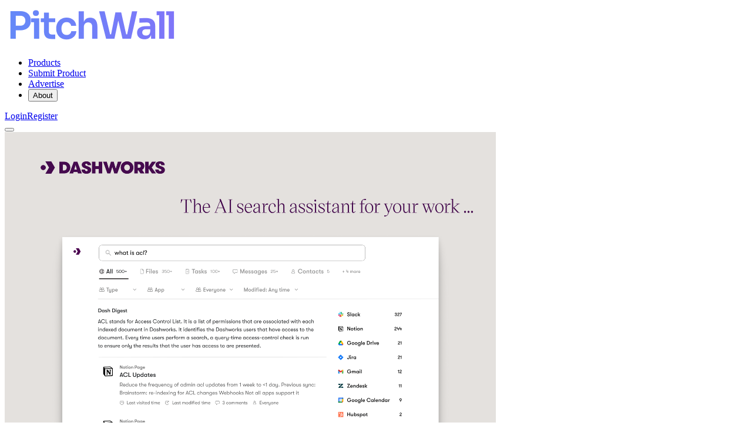

--- FILE ---
content_type: text/html;charset=utf-8
request_url: https://pitchwall.co/product/dashworks-for-slack
body_size: 13745
content:
<!DOCTYPE html><html><head><meta charset="utf-8"><meta name="viewport" content="width=device-width, initial-scale=1"><style id="nuxt-ui-colors">@layer base {
  :root {
  --ui-color-primary-50: var(--color-indigo-50, oklch(96.2% 0.018 272.314));
  --ui-color-primary-100: var(--color-indigo-100, oklch(93% 0.034 272.788));
  --ui-color-primary-200: var(--color-indigo-200, oklch(87% 0.065 274.039));
  --ui-color-primary-300: var(--color-indigo-300, oklch(78.5% 0.115 274.713));
  --ui-color-primary-400: var(--color-indigo-400, oklch(67.3% 0.182 276.935));
  --ui-color-primary-500: var(--color-indigo-500, oklch(58.5% 0.233 277.117));
  --ui-color-primary-600: var(--color-indigo-600, oklch(51.1% 0.262 276.966));
  --ui-color-primary-700: var(--color-indigo-700, oklch(45.7% 0.24 277.023));
  --ui-color-primary-800: var(--color-indigo-800, oklch(39.8% 0.195 277.366));
  --ui-color-primary-900: var(--color-indigo-900, oklch(35.9% 0.144 278.697));
  --ui-color-primary-950: var(--color-indigo-950, oklch(25.7% 0.09 281.288));
  --ui-color-secondary-50: var(--color-purple-50, oklch(97.7% 0.014 308.299));
  --ui-color-secondary-100: var(--color-purple-100, oklch(94.6% 0.033 307.174));
  --ui-color-secondary-200: var(--color-purple-200, oklch(90.2% 0.063 306.703));
  --ui-color-secondary-300: var(--color-purple-300, oklch(82.7% 0.119 306.383));
  --ui-color-secondary-400: var(--color-purple-400, oklch(71.4% 0.203 305.504));
  --ui-color-secondary-500: var(--color-purple-500, oklch(62.7% 0.265 303.9));
  --ui-color-secondary-600: var(--color-purple-600, oklch(55.8% 0.288 302.321));
  --ui-color-secondary-700: var(--color-purple-700, oklch(49.6% 0.265 301.924));
  --ui-color-secondary-800: var(--color-purple-800, oklch(43.8% 0.218 303.724));
  --ui-color-secondary-900: var(--color-purple-900, oklch(38.1% 0.176 304.987));
  --ui-color-secondary-950: var(--color-purple-950, oklch(29.1% 0.149 302.717));
  --ui-color-success-50: var(--color-green-50, oklch(98.2% 0.018 155.826));
  --ui-color-success-100: var(--color-green-100, oklch(96.2% 0.044 156.743));
  --ui-color-success-200: var(--color-green-200, oklch(92.5% 0.084 155.995));
  --ui-color-success-300: var(--color-green-300, oklch(87.1% 0.15 154.449));
  --ui-color-success-400: var(--color-green-400, oklch(79.2% 0.209 151.711));
  --ui-color-success-500: var(--color-green-500, oklch(72.3% 0.219 149.579));
  --ui-color-success-600: var(--color-green-600, oklch(62.7% 0.194 149.214));
  --ui-color-success-700: var(--color-green-700, oklch(52.7% 0.154 150.069));
  --ui-color-success-800: var(--color-green-800, oklch(44.8% 0.119 151.328));
  --ui-color-success-900: var(--color-green-900, oklch(39.3% 0.095 152.535));
  --ui-color-success-950: var(--color-green-950, oklch(26.6% 0.065 152.934));
  --ui-color-info-50: var(--color-blue-50, oklch(97% 0.014 254.604));
  --ui-color-info-100: var(--color-blue-100, oklch(93.2% 0.032 255.585));
  --ui-color-info-200: var(--color-blue-200, oklch(88.2% 0.059 254.128));
  --ui-color-info-300: var(--color-blue-300, oklch(80.9% 0.105 251.813));
  --ui-color-info-400: var(--color-blue-400, oklch(70.7% 0.165 254.624));
  --ui-color-info-500: var(--color-blue-500, oklch(62.3% 0.214 259.815));
  --ui-color-info-600: var(--color-blue-600, oklch(54.6% 0.245 262.881));
  --ui-color-info-700: var(--color-blue-700, oklch(48.8% 0.243 264.376));
  --ui-color-info-800: var(--color-blue-800, oklch(42.4% 0.199 265.638));
  --ui-color-info-900: var(--color-blue-900, oklch(37.9% 0.146 265.522));
  --ui-color-info-950: var(--color-blue-950, oklch(28.2% 0.091 267.935));
  --ui-color-warning-50: var(--color-amber-50, oklch(98.7% 0.022 95.277));
  --ui-color-warning-100: var(--color-amber-100, oklch(96.2% 0.059 95.617));
  --ui-color-warning-200: var(--color-amber-200, oklch(92.4% 0.12 95.746));
  --ui-color-warning-300: var(--color-amber-300, oklch(87.9% 0.169 91.605));
  --ui-color-warning-400: var(--color-amber-400, oklch(82.8% 0.189 84.429));
  --ui-color-warning-500: var(--color-amber-500, oklch(76.9% 0.188 70.08));
  --ui-color-warning-600: var(--color-amber-600, oklch(66.6% 0.179 58.318));
  --ui-color-warning-700: var(--color-amber-700, oklch(55.5% 0.163 48.998));
  --ui-color-warning-800: var(--color-amber-800, oklch(47.3% 0.137 46.201));
  --ui-color-warning-900: var(--color-amber-900, oklch(41.4% 0.112 45.904));
  --ui-color-warning-950: var(--color-amber-950, oklch(27.9% 0.077 45.635));
  --ui-color-error-50: var(--color-red-50, oklch(97.1% 0.013 17.38));
  --ui-color-error-100: var(--color-red-100, oklch(93.6% 0.032 17.717));
  --ui-color-error-200: var(--color-red-200, oklch(88.5% 0.062 18.334));
  --ui-color-error-300: var(--color-red-300, oklch(80.8% 0.114 19.571));
  --ui-color-error-400: var(--color-red-400, oklch(70.4% 0.191 22.216));
  --ui-color-error-500: var(--color-red-500, oklch(63.7% 0.237 25.331));
  --ui-color-error-600: var(--color-red-600, oklch(57.7% 0.245 27.325));
  --ui-color-error-700: var(--color-red-700, oklch(50.5% 0.213 27.518));
  --ui-color-error-800: var(--color-red-800, oklch(44.4% 0.177 26.899));
  --ui-color-error-900: var(--color-red-900, oklch(39.6% 0.141 25.723));
  --ui-color-error-950: var(--color-red-950, oklch(25.8% 0.092 26.042));
  --ui-color-neutral-50: var(--color-zinc-50, oklch(98.5% 0 0));
  --ui-color-neutral-100: var(--color-zinc-100, oklch(96.7% 0.001 286.375));
  --ui-color-neutral-200: var(--color-zinc-200, oklch(92% 0.004 286.32));
  --ui-color-neutral-300: var(--color-zinc-300, oklch(87.1% 0.006 286.286));
  --ui-color-neutral-400: var(--color-zinc-400, oklch(70.5% 0.015 286.067));
  --ui-color-neutral-500: var(--color-zinc-500, oklch(55.2% 0.016 285.938));
  --ui-color-neutral-600: var(--color-zinc-600, oklch(44.2% 0.017 285.786));
  --ui-color-neutral-700: var(--color-zinc-700, oklch(37% 0.013 285.805));
  --ui-color-neutral-800: var(--color-zinc-800, oklch(27.4% 0.006 286.033));
  --ui-color-neutral-900: var(--color-zinc-900, oklch(21% 0.006 285.885));
  --ui-color-neutral-950: var(--color-zinc-950, oklch(14.1% 0.005 285.823));
  }
  :root, .light {
  --ui-primary: var(--ui-color-primary-500);
  --ui-secondary: var(--ui-color-secondary-500);
  --ui-success: var(--ui-color-success-500);
  --ui-info: var(--ui-color-info-500);
  --ui-warning: var(--ui-color-warning-500);
  --ui-error: var(--ui-color-error-500);
  }
  .dark {
  --ui-primary: var(--ui-color-primary-400);
  --ui-secondary: var(--ui-color-secondary-400);
  --ui-success: var(--ui-color-success-400);
  --ui-info: var(--ui-color-info-400);
  --ui-warning: var(--ui-color-warning-400);
  --ui-error: var(--ui-color-error-400);
  }
}</style><script type="importmap">{"imports":{"#entry":"/_nuxt/CtWcCYQb.js"}}</script><title>Dashworks for Slack | PitchWall</title><script src="https://accounts.google.com/gsi/client" async defer></script><link rel="stylesheet" href="/_nuxt/entry.CjnsLyPc.css" crossorigin><link rel="stylesheet" href="/_nuxt/Youtube.B012bKtm.css" crossorigin><style>@layer components {:where(.i-bi\:twitter-x){display:inline-block;width:1em;height:1em;background-color:currentColor;-webkit-mask-image:var(--svg);mask-image:var(--svg);-webkit-mask-repeat:no-repeat;mask-repeat:no-repeat;-webkit-mask-size:100% 100%;mask-size:100% 100%;--svg:url("data:image/svg+xml,%3Csvg xmlns='http://www.w3.org/2000/svg' viewBox='0 0 16 16' width='16' height='16'%3E%3Cpath fill='black' d='M12.6.75h2.454l-5.36 6.142L16 15.25h-4.937l-3.867-5.07l-4.425 5.07H.316l5.733-6.57L0 .75h5.063l3.495 4.633L12.601.75Zm-.86 13.028h1.36L4.323 2.145H2.865z'/%3E%3C/svg%3E")}:where(.i-icons\:chrome){display:inline-block;width:1em;height:1em;background-repeat:no-repeat;background-size:100% 100%;background-image:url("data:image/svg+xml,%3Csvg xmlns='http://www.w3.org/2000/svg' viewBox='0 0 24 24' width='24' height='24'%3E%3Cg clip-path='url(%23clip0_1_6)'%3E %3Cpath d='M12 17.9974C15.3137 17.9974 18 15.3111 18 11.9974C18 8.68364 15.3137 5.99735 12 5.99735C8.68629 5.99735 6 8.68364 6 11.9974C6 15.3111 8.68629 17.9974 12 17.9974Z' fill='white'/%3E %3Cpath d='M12 5.99998H22.3906C21.3377 4.17567 19.823 2.66073 17.9989 1.60748C16.1748 0.554231 14.1055 -0.000192712 11.9992 -4.57472e-05C9.89285 0.000101217 7.82366 0.554814 5.9997 1.60832C4.17574 2.66182 2.66129 4.17697 1.60864 6.00143L6.80394 15L6.80859 14.9988C6.28009 14.0874 6.00119 13.0528 6.00001 11.9993C5.99883 10.9458 6.2754 9.91058 6.80185 8.99803C7.3283 8.08548 8.08602 7.32784 8.99863 6.80149C9.91123 6.27514 10.9465 5.99868 12 5.99998Z' fill='url(%23paint0_linear_1_6)'/%3E %3Cpath d='M12 16.75C14.6234 16.75 16.75 14.6234 16.75 12C16.75 9.37665 14.6234 7.25 12 7.25C9.37665 7.25 7.25 9.37665 7.25 12C7.25 14.6234 9.37665 16.75 12 16.75Z' fill='%231A73E8'/%3E %3Cpath d='M17.1956 15.0014L12.0003 24C14.1067 24.0003 16.176 23.446 18.0002 22.3929C19.8243 21.3398 21.3391 19.825 22.3921 18.0007C23.4452 16.1765 23.9994 14.1072 23.999 12.0009C23.9986 9.89451 23.4437 7.8254 22.39 6.00155H11.9994L11.9982 6.0062C13.0517 6.00417 14.0872 6.27991 15.0001 6.80564C15.9131 7.33137 16.6713 8.08849 17.1984 9.00069C17.7255 9.91289 18.0027 10.9479 18.0023 12.0014C18.0018 13.055 17.7236 14.0897 17.1956 15.0014Z' fill='url(%23paint1_linear_1_6)'/%3E %3Cpath d='M6.8043 15.0015L1.609 6.003C0.555561 7.827 0.000917739 9.8962 0.000839242 12.0026C0.000760744 14.1089 0.55525 16.1781 1.60855 18.0022C2.66185 19.8263 4.17684 21.3409 6.00118 22.3938C7.82552 23.4466 9.8949 24.0006 12.0012 24L17.1965 15.0014L17.1932 14.998C16.6682 15.9114 15.9117 16.6703 14.9999 17.198C14.0881 17.7258 13.0533 18.0039 11.9998 18.0043C10.9462 18.0046 9.91125 17.7272 8.99911 17.2001C8.08697 16.6729 7.32993 15.9146 6.8043 15.0015Z' fill='url(%23paint2_linear_1_6)'/%3E %3C/g%3E %3Cdefs%3E %3ClinearGradient id='paint0_linear_1_6' x1='1.60864' y1='7.49998' x2='22.3906' y2='7.49998' gradientUnits='userSpaceOnUse'%3E %3Cstop stop-color='%23D93025'/%3E %3Cstop offset='1' stop-color='%23EA4335'/%3E %3C/linearGradient%3E %3ClinearGradient id='paint1_linear_1_6' x1='10.3609' y1='23.8395' x2='20.7519' y2='5.84185' gradientUnits='userSpaceOnUse'%3E %3Cstop stop-color='%23FCC934'/%3E %3Cstop offset='1' stop-color='%23FBBC04'/%3E %3C/linearGradient%3E %3ClinearGradient id='paint2_linear_1_6' x1='13.299' y1='23.2507' x2='2.90805' y2='5.253' gradientUnits='userSpaceOnUse'%3E %3Cstop stop-color='%231E8E3E'/%3E %3Cstop offset='1' stop-color='%2334A853'/%3E %3C/linearGradient%3E %3CclipPath id='clip0_1_6'%3E %3Crect width='24' height='24' fill='white'/%3E %3C/clipPath%3E %3C/defs%3E%3C/svg%3E")}:where(.i-icons\:linkedin){display:inline-block;width:1em;height:1em;background-repeat:no-repeat;background-size:100% 100%;background-image:url("data:image/svg+xml,%3Csvg xmlns='http://www.w3.org/2000/svg' viewBox='0 0 24 24' width='24' height='24'%3E%3Cpath d='M20.447 20.452h-3.554v-5.569c0-1.328-.027-3.037-1.852-3.037-1.853 0-2.136 1.445-2.136 2.939v5.667H9.351V9h3.414v1.561h.046c.477-.9 1.637-1.85 3.37-1.85 3.601 0 4.267 2.37 4.267 5.455v6.286zM5.337 7.433c-1.144 0-2.063-.926-2.063-2.065 0-1.138.92-2.063 2.063-2.063 1.14 0 2.064.925 2.064 2.063 0 1.139-.925 2.065-2.064 2.065zm1.782 13.019H3.555V9h3.564v11.452zM22.225 0H1.771C.792 0 0 .774 0 1.729v20.542C0 23.227.792 24 1.771 24h20.451C23.2 24 24 23.227 24 22.271V1.729C24 .774 23.2 0 22.222 0h.003z' fill='%230B66C2'/%3E%3C/svg%3E")}:where(.i-icons\:web){display:inline-block;width:1em;height:1em;background-repeat:no-repeat;background-size:100% 100%;background-image:url("data:image/svg+xml,%3Csvg xmlns='http://www.w3.org/2000/svg' viewBox='0 0 24 24' width='24' height='24'%3E%3Cg stroke='none' stroke-width='1' fill='none' fill-rule='evenodd'%3E %3Cpath d='M1,12 C1,5.92486775 5.92486775,1 12,1 C18.0751322,1 23,5.92486775 23,12 C23,18.0751322 18.0751322,23 12,23 C5.92486775,23 1,18.0751322 1,12 Z M11.3125,2.480875 C10.39125,2.761375 9.476875,3.608375 8.717875,5.0315 C8.52125,5.4 8.338375,5.8015 8.17475,6.2305 C9.144125,6.446375 10.19875,6.583875 11.3125,6.625125 L11.3125,2.480875 Z M6.842375,5.866125 C7.037625,5.338125 7.260375,4.843125 7.50375,4.383875 C7.74149759,3.93432615 8.01606061,3.5052352 8.324625,3.101 C7.15404182,3.58609888 6.09059373,4.29724475 5.195125,5.19375 C5.692875,5.44675 6.24425,5.673625 6.842375,5.8675 L6.842375,5.866125 Z M5.824875,11.3125 C5.874375,9.84125 6.083375,8.442875 6.424375,7.1765 C5.68008617,6.93847583 4.95966378,6.63143319 4.2725,6.259375 C3.17737414,7.72973415 2.52737932,9.48357479 2.39975,11.3125 L5.8235,11.3125 L5.824875,11.3125 Z M7.749875,7.543625 C7.42571797,8.77530221 7.2412233,10.0395519 7.199875,11.3125 L11.3125,11.3125 L11.3125,8.000125 C10.06125,7.958875 8.860875,7.80075 7.749875,7.543625 Z M12.6875,7.99875 L12.6875,11.3125 L16.79875,11.3125 C16.7578744,10.0396021 16.5738407,8.77535064 16.250125,7.543625 C15.139125,7.80075 13.93875,7.9575 12.6875,8.000125 L12.6875,7.99875 Z M7.20125,12.6875 C7.249375,14.044625 7.44325,15.31925 7.749875,16.456375 C8.92008136,16.1908131 10.1131145,16.0384032 11.3125,16.00125 L11.3125,12.6875 L7.20125,12.6875 Z M12.6875,12.6875 L12.6875,15.999875 C13.93875,16.041125 15.139125,16.19925 16.250125,16.456375 C16.55675,15.31925 16.750625,14.044625 16.800125,12.6875 L12.6875,12.6875 Z M8.17475,17.7695 C8.33975,18.1985 8.52125,18.6 8.717875,18.9685 C9.476875,20.391625 10.392625,21.23725 11.3125,21.519125 L11.3125,17.37625 C10.19875,17.4175 9.144125,17.555 8.17475,17.770875 L8.17475,17.7695 Z M8.326,20.899 C8.01694055,20.494829 7.74191558,20.0657349 7.50375,19.616125 C7.25050461,19.1368605 7.02955449,18.6412156 6.842375,18.1325 C6.27674284,18.3142796 5.7260172,18.5395347 5.195125,18.80625 C6.09059373,19.7027553 7.15404182,20.4139011 8.324625,20.899 L8.326,20.899 Z M6.424375,16.8235 C6.06739234,15.4721813 5.86579628,14.0845361 5.8235,12.6875 L2.39975,12.6875 C2.52730307,14.5164416 3.17730559,16.2703031 4.2725,17.740625 C4.91875,17.385875 5.640625,17.077875 6.424375,16.8235 L6.424375,16.8235 Z M15.675375,20.899 C16.8453704,20.4141833 17.9083362,19.7035147 18.8035,18.807625 C18.2730609,18.5409551 17.7227958,18.3157004 17.157625,18.133875 C16.9703889,18.6421222 16.7494396,19.137306 16.49625,19.616125 C16.2585678,20.065712 15.9840014,20.4948082 15.675375,20.899 L15.675375,20.899 Z M12.6875,17.374875 L12.6875,21.519125 C13.60875,21.238625 14.523125,20.391625 15.282125,18.9685 C15.47875,18.6 15.661625,18.1985 15.82525,17.7695 C14.7934695,17.5432635 13.7431997,17.4116346 12.6875,17.37625 L12.6875,17.374875 Z M17.575625,16.8235 C18.359375,17.077875 19.08125,17.385875 19.7275,17.740625 C20.8226944,16.2703031 21.4726969,14.5164416 21.60025,12.6875 L18.1765,12.6875 C18.1342037,14.0845361 17.9326077,15.4721813 17.575625,16.8235 L17.575625,16.8235 Z M21.60025,11.3125 C21.4726969,9.48355836 20.8226944,7.72969692 19.7275,6.259375 C19.08125,6.614125 18.359375,6.922125 17.575625,7.1765 C17.916625,8.4415 18.125625,9.84125 18.1765,11.3125 L21.60025,11.3125 L21.60025,11.3125 Z M16.49625,4.383875 C16.739625,4.843125 16.962375,5.338125 17.159,5.866125 C17.7237169,5.68427454 18.2735231,5.45901948 18.8035,5.192375 C17.9081903,4.29700684 16.8452388,3.58681506 15.675375,3.102375 C15.975125,3.4915 16.250125,3.92325 16.49625,4.383875 L16.49625,4.383875 Z M15.82525,6.2305 C15.6690401,5.82004341 15.4876539,5.41961599 15.282125,5.0315 C14.523125,3.608375 13.60875,2.76275 12.6875,2.480875 L12.6875,6.62375 C13.80125,6.5825 14.855875,6.445 15.82525,6.229125 L15.82525,6.2305 Z' fill='%23000000' fill-rule='nonzero'%3E%3C/path%3E %3C/g%3E%3C/svg%3E")}:where(.i-icons\:x){display:inline-block;width:0.98em;height:1em;background-repeat:no-repeat;background-size:100% 100%;background-image:url("data:image/svg+xml,%3Csvg xmlns='http://www.w3.org/2000/svg' viewBox='0 0 1200 1227' width='1200' height='1227'%3E%3Cg fill='none'%3E%3Cpath fill='%23000' d='M714.163 519.284 1160.89 0h-105.86L667.137 450.887 357.328 0H0l468.492 681.821L0 1226.37h105.866l409.625-476.152 327.181 476.152H1200L714.137 519.284h.026ZM569.165 687.828l-47.468-67.894-377.686-540.24h162.604l304.797 435.991 47.468 67.894 396.2 566.721H892.476L569.165 687.854v-.026Z'/%3E%3C/g%3E%3C/svg%3E")}:where(.i-lucide\:chevron-down){display:inline-block;width:1em;height:1em;background-color:currentColor;-webkit-mask-image:var(--svg);mask-image:var(--svg);-webkit-mask-repeat:no-repeat;mask-repeat:no-repeat;-webkit-mask-size:100% 100%;mask-size:100% 100%;--svg:url("data:image/svg+xml,%3Csvg xmlns='http://www.w3.org/2000/svg' viewBox='0 0 24 24' width='24' height='24'%3E%3Cpath fill='none' stroke='black' stroke-linecap='round' stroke-linejoin='round' stroke-width='2' d='m6 9l6 6l6-6'/%3E%3C/svg%3E")}:where(.i-lucide\:chevron-left){display:inline-block;width:1em;height:1em;background-color:currentColor;-webkit-mask-image:var(--svg);mask-image:var(--svg);-webkit-mask-repeat:no-repeat;mask-repeat:no-repeat;-webkit-mask-size:100% 100%;mask-size:100% 100%;--svg:url("data:image/svg+xml,%3Csvg xmlns='http://www.w3.org/2000/svg' viewBox='0 0 24 24' width='24' height='24'%3E%3Cpath fill='none' stroke='black' stroke-linecap='round' stroke-linejoin='round' stroke-width='2' d='m15 18l-6-6l6-6'/%3E%3C/svg%3E")}:where(.i-lucide\:chevron-right){display:inline-block;width:1em;height:1em;background-color:currentColor;-webkit-mask-image:var(--svg);mask-image:var(--svg);-webkit-mask-repeat:no-repeat;mask-repeat:no-repeat;-webkit-mask-size:100% 100%;mask-size:100% 100%;--svg:url("data:image/svg+xml,%3Csvg xmlns='http://www.w3.org/2000/svg' viewBox='0 0 24 24' width='24' height='24'%3E%3Cpath fill='none' stroke='black' stroke-linecap='round' stroke-linejoin='round' stroke-width='2' d='m9 18l6-6l-6-6'/%3E%3C/svg%3E")}:where(.i-lucide\:external-link){display:inline-block;width:1em;height:1em;background-color:currentColor;-webkit-mask-image:var(--svg);mask-image:var(--svg);-webkit-mask-repeat:no-repeat;mask-repeat:no-repeat;-webkit-mask-size:100% 100%;mask-size:100% 100%;--svg:url("data:image/svg+xml,%3Csvg xmlns='http://www.w3.org/2000/svg' viewBox='0 0 24 24' width='24' height='24'%3E%3Cpath fill='none' stroke='black' stroke-linecap='round' stroke-linejoin='round' stroke-width='2' d='M15 3h6v6m-11 5L21 3m-3 10v6a2 2 0 0 1-2 2H5a2 2 0 0 1-2-2V8a2 2 0 0 1 2-2h6'/%3E%3C/svg%3E")}:where(.i-lucide\:menu){display:inline-block;width:1em;height:1em;background-color:currentColor;-webkit-mask-image:var(--svg);mask-image:var(--svg);-webkit-mask-repeat:no-repeat;mask-repeat:no-repeat;-webkit-mask-size:100% 100%;mask-size:100% 100%;--svg:url("data:image/svg+xml,%3Csvg xmlns='http://www.w3.org/2000/svg' viewBox='0 0 24 24' width='24' height='24'%3E%3Cpath fill='none' stroke='black' stroke-linecap='round' stroke-linejoin='round' stroke-width='2' d='M4 5h16M4 12h16M4 19h16'/%3E%3C/svg%3E")}:where(.i-lucide\:play){display:inline-block;width:1em;height:1em;background-color:currentColor;-webkit-mask-image:var(--svg);mask-image:var(--svg);-webkit-mask-repeat:no-repeat;mask-repeat:no-repeat;-webkit-mask-size:100% 100%;mask-size:100% 100%;--svg:url("data:image/svg+xml,%3Csvg xmlns='http://www.w3.org/2000/svg' viewBox='0 0 24 24' width='24' height='24'%3E%3Cpath fill='none' stroke='black' stroke-linecap='round' stroke-linejoin='round' stroke-width='2' d='M5 5a2 2 0 0 1 3.008-1.728l11.997 6.998a2 2 0 0 1 .003 3.458l-12 7A2 2 0 0 1 5 19z'/%3E%3C/svg%3E")}}</style><link rel="modulepreload" as="script" crossorigin href="/_nuxt/CtWcCYQb.js"><link rel="modulepreload" as="script" crossorigin href="/_nuxt/SoP81y-i.js"><link rel="modulepreload" as="script" crossorigin href="/_nuxt/DVp0jJYX.js"><link rel="modulepreload" as="script" crossorigin href="/_nuxt/Dgz004QW.js"><link rel="modulepreload" as="script" crossorigin href="/_nuxt/BMoiaE2l.js"><link rel="modulepreload" as="script" crossorigin href="/_nuxt/B1JBU7KA.js"><link rel="modulepreload" as="script" crossorigin href="/_nuxt/C6Y-ieo6.js"><link rel="modulepreload" as="script" crossorigin href="/_nuxt/C11VSKtm.js"><link rel="modulepreload" as="script" crossorigin href="/_nuxt/BomqcRiQ.js"><link rel="modulepreload" as="script" crossorigin href="/_nuxt/DpQS_0gB.js"><link rel="modulepreload" as="script" crossorigin href="/_nuxt/BUCSrLt8.js"><link rel="modulepreload" as="script" crossorigin href="/_nuxt/DJJoIC8F.js"><link rel="modulepreload" as="script" crossorigin href="/_nuxt/DeBA_iWp.js"><link rel="modulepreload" as="script" crossorigin href="/_nuxt/DTjFUtVk.js"><link rel="modulepreload" as="script" crossorigin href="/_nuxt/Y_Hf66YO.js"><link rel="modulepreload" as="script" crossorigin href="/_nuxt/9QEkv3mJ.js"><link rel="modulepreload" as="script" crossorigin href="/_nuxt/BxDdUrJP.js"><link rel="modulepreload" as="script" crossorigin href="/_nuxt/tgnPKbq3.js"><link rel="modulepreload" as="script" crossorigin href="/_nuxt/BzHn5X5k.js"><link rel="modulepreload" as="script" crossorigin href="/_nuxt/ChXEjpFR.js"><link rel="modulepreload" as="script" crossorigin href="/_nuxt/BH7seRj-.js"><link rel="modulepreload" as="script" crossorigin href="/_nuxt/pXbTYMy5.js"><link rel="modulepreload" as="script" crossorigin href="/_nuxt/C097DIU_.js"><link rel="modulepreload" as="script" crossorigin href="/_nuxt/BlrdNfyO.js"><link rel="modulepreload" as="script" crossorigin href="/_nuxt/eYHeCnDx.js"><link rel="modulepreload" as="script" crossorigin href="/_nuxt/D2SXl7Kq.js"><link rel="modulepreload" as="script" crossorigin href="/_nuxt/BOOtxqvh.js"><link rel="modulepreload" as="script" crossorigin href="/_nuxt/DbVOYqaE.js"><link rel="modulepreload" as="script" crossorigin href="/_nuxt/DvtDKpGZ.js"><link rel="modulepreload" as="script" crossorigin href="/_nuxt/CbvJBDUA.js"><link rel="modulepreload" as="script" crossorigin href="/_nuxt/OukywD_K.js"><link rel="modulepreload" as="script" crossorigin href="/_nuxt/D0QFlfDw.js"><link rel="modulepreload" as="script" crossorigin href="/_nuxt/CnyTy0i5.js"><link rel="modulepreload" as="script" crossorigin href="/_nuxt/DKIbkQAe.js"><link rel="modulepreload" as="script" crossorigin href="/_nuxt/CDYQAXrX.js"><link rel="modulepreload" as="script" crossorigin href="/_nuxt/BHWddL6K.js"><link rel="modulepreload" as="script" crossorigin href="/_nuxt/Dxge1esY.js"><link rel="modulepreload" as="script" crossorigin href="/_nuxt/CkW6ixtw.js"><link rel="modulepreload" as="script" crossorigin href="/_nuxt/CpVwBpqF.js"><link rel="modulepreload" as="script" crossorigin href="/_nuxt/C1E1IYuK.js"><link rel="modulepreload" as="script" crossorigin href="/_nuxt/Be2KY79a.js"><link rel="modulepreload" as="script" crossorigin href="/_nuxt/D-bWxImd.js"><link rel="preload" as="fetch" fetchpriority="low" crossorigin="anonymous" href="/_nuxt/builds/meta/dcdf94e5-9698-4eeb-95b1-7a018093c7b9.json"><link rel="dns-prefetch" href="https://i.ytimg.com" data-hid="nuxt-script-youtube-img"><link rel="prefetch" as="script" crossorigin href="/_nuxt/4kjljteM.js"><link rel="prefetch" as="script" crossorigin href="/_nuxt/hiqmwXTS.js"><link rel="prefetch" as="script" crossorigin href="/_nuxt/B3hbSevY.js"><link rel="prefetch" as="script" crossorigin href="/_nuxt/Bj9ns2-K.js"><link rel="prefetch" as="script" crossorigin href="/_nuxt/DdOgsIJW.js"><meta name="msapplication-TileColor" content="#ffffff"><meta name="msapplication-TileImage" content="/ms-icon-144x144.png"><meta name="theme-color" content="#EEF2FF"><link rel="apple-touch-icon" sizes="57x57" href="/apple-icon-57x57.png"><link rel="apple-touch-icon" sizes="60x60" href="/apple-icon-60x60.png"><link rel="apple-touch-icon" sizes="72x72" href="/apple-icon-72x72.png"><link rel="apple-touch-icon" sizes="76x76" href="/apple-icon-76x76.png"><link rel="apple-touch-icon" sizes="114x114" href="/apple-icon-114x114.png"><link rel="apple-touch-icon" sizes="120x120" href="/apple-icon-120x120.png"><link rel="apple-touch-icon" sizes="144x144" href="/apple-icon-144x144.png"><link rel="apple-touch-icon" sizes="152x152" href="/apple-icon-152x152.png"><link rel="apple-touch-icon" sizes="180x180" href="/apple-icon-180x180.png"><link rel="icon" type="image/png" sizes="192x192" href="/android-icon-192x192.png"><link rel="icon" type="image/png" sizes="32x32" href="/favicon-32x32.png"><link rel="icon" type="image/png" sizes="96x96" href="/favicon-96x96.png"><link rel="icon" type="image/png" sizes="16x16" href="/favicon-16x16.png"><meta name="description" content="Dashworks for Slack - The AI search assistant for work, now in Slack"><meta itemprop="name" content="Dashworks for Slack"><meta itemprop="description" content="Dashworks for Slack - The AI search assistant for work, now in Slack"><meta itemprop="image" content="https://cdn1.betapage.co/images/9895d910-93cc-4d33-a59e-aa0b4db451e4.png"><meta name="twitter:card" content="photo"><meta name="twitter:site" content="@pitch_wall"><meta name="twitter:image:src" content="https://cdn1.betapage.co/images/9895d910-93cc-4d33-a59e-aa0b4db451e4.png"><meta name="twitter:domain" content="pitchwall.co"><meta name="twitter:creator" content="@pitch_wall"><meta property="og:title" content="Dashworks for Slack"><meta property="og:type" content="article"><meta property="og:url" content="https://pitchwall.co/product/dashworks-for-slack"><meta property="og:image" content="https://cdn1.betapage.co/images/9895d910-93cc-4d33-a59e-aa0b4db451e4.png"><meta property="og:description" content="The AI search assistant for work, now in Slack"><meta property="og:site_name" content="pitchwall.co"><script type="module" src="/_nuxt/CtWcCYQb.js" crossorigin></script><script>"use strict";(()=>{const t=window,e=document.documentElement,c=["dark","light"],n=getStorageValue("localStorage","nuxt-color-mode")||"system";let i=n==="system"?u():n;const r=e.getAttribute("data-color-mode-forced");r&&(i=r),l(i),t["__NUXT_COLOR_MODE__"]={preference:n,value:i,getColorScheme:u,addColorScheme:l,removeColorScheme:d};function l(o){const s=""+o+"",a="";e.classList?e.classList.add(s):e.className+=" "+s,a&&e.setAttribute("data-"+a,o)}function d(o){const s=""+o+"",a="";e.classList?e.classList.remove(s):e.className=e.className.replace(new RegExp(s,"g"),""),a&&e.removeAttribute("data-"+a)}function f(o){return t.matchMedia("(prefers-color-scheme"+o+")")}function u(){if(t.matchMedia&&f("").media!=="not all"){for(const o of c)if(f(":"+o).matches)return o}return"light"}})();function getStorageValue(t,e){switch(t){case"localStorage":return window.localStorage.getItem(e);case"sessionStorage":return window.sessionStorage.getItem(e);case"cookie":return getCookie(e);default:return null}}function getCookie(t){const c=("; "+window.document.cookie).split("; "+t+"=");if(c.length===2)return c.pop()?.split(";").shift()}</script></head><body><!--teleport start anchor--><!--teleport anchor--><div id="__nuxt" class="isolate"><!--[--><!--[--><!--[--><!--[--><!--[--><div></div><div class="nuxt-loading-indicator" style="position:fixed;top:0;right:0;left:0;pointer-events:none;width:auto;height:3px;opacity:0;background:#000000;background-size:Infinity% auto;transform:scaleX(0%);transform-origin:left;transition:transform 0.1s, height 0.4s, opacity 0.4s;z-index:999999;"></div><!----><div></div><div class="flex flex-col lg:grid lg:grid-cols-10 lg:gap-10"><!----><div class="lg:col-span-10 flex flex-col h-screen"><!--[--><!--[--><!----><!----><!----><header class="bg-default/75 backdrop-blur border-b border-default h-(--ui-header-height) sticky top-0 z-50 min-h-16"><!--[--><!--]--><div class="w-full max-w-(--ui-container) mx-auto px-4 sm:px-6 lg:px-8 flex items-center justify-between gap-3 h-full"><!--[--><div class="lg:flex-1 flex items-center gap-1.5"><!----><!--[--><a href="/" aria-label="Nuxt UI" class="focus-visible:outline-primary hover:text-default transition-colors shrink-0 font-bold text-xl text-highlighted flex items-end gap-1.5"><!--[--><!--[--><!--[--><img src="/images/logo.png" class="h-8 min-h-8 w-auto"><!--]--><!--]--><!--]--></a><!--]--></div><div class="hidden lg:flex"><!--[--><!--[--><!----><!----><nav data-collapsed="false" class="relative flex gap-1.5 [&amp;&gt;div]:min-w-0 items-center justify-between" aria-label="Main" data-orientation="horizontal" dir="ltr" data-reka-navigation-menu><!--[--><!--[--><!--]--><!--[--><!--[--><div style="position:relative;"><ul class="isolate min-w-0 flex items-center" data-orientation="horizontal"><!--[--><!--[--><li data-menu-item class="min-w-0 py-2"><!--[--><!--[--><a href="/" data-reka-collection-item class="group relative w-full flex items-center gap-1.5 font-medium text-sm before:absolute before:z-[-1] before:rounded-md focus:outline-none focus-visible:outline-none dark:focus-visible:outline-none focus-visible:before:ring-inset focus-visible:before:ring-2 focus-visible:before:ring-primary px-2.5 py-1.5 before:inset-x-px before:inset-y-0 text-muted hover:text-highlighted transition-colors data-[state=open]:text-highlighted"><!--[--><!--[--><!--[--><!----><!--]--><span class="truncate"><!--[-->Products<!--]--><!----></span><!----><!--]--><!--]--></a><!----><!--]--><!----><!--]--></li><li data-menu-item class="min-w-0 py-2"><!--[--><!--[--><a href="/submit" data-reka-collection-item class="group relative w-full flex items-center gap-1.5 font-medium text-sm before:absolute before:z-[-1] before:rounded-md focus:outline-none focus-visible:outline-none dark:focus-visible:outline-none focus-visible:before:ring-inset focus-visible:before:ring-2 focus-visible:before:ring-primary px-2.5 py-1.5 before:inset-x-px before:inset-y-0 text-muted hover:text-highlighted transition-colors data-[state=open]:text-highlighted"><!--[--><!--[--><!--[--><!----><!--]--><span class="truncate"><!--[-->Submit Product<!--]--><!----></span><!----><!--]--><!--]--></a><!----><!--]--><!----><!--]--></li><li data-menu-item class="min-w-0 py-2"><!--[--><!--[--><a href="/pages/advertise" data-reka-collection-item class="group relative w-full flex items-center gap-1.5 font-medium text-sm before:absolute before:z-[-1] before:rounded-md focus:outline-none focus-visible:outline-none dark:focus-visible:outline-none focus-visible:before:ring-inset focus-visible:before:ring-2 focus-visible:before:ring-primary px-2.5 py-1.5 before:inset-x-px before:inset-y-0 text-muted hover:text-highlighted transition-colors data-[state=open]:text-highlighted"><!--[--><!--[--><!--[--><!----><!--]--><span class="truncate"><!--[-->Advertise<!--]--><!----></span><!----><!--]--><!--]--></a><!----><!--]--><!----><!--]--></li><li data-menu-item class="min-w-0 py-2"><!--[--><!--[--><!--[--><!--[--><button type="button" data-reka-collection-item id data-state="closed" data-navigation-menu-trigger aria-expanded="false" aria-controls class="group relative w-full flex items-center gap-1.5 font-medium text-sm before:absolute before:z-[-1] before:rounded-md focus:outline-none focus-visible:outline-none dark:focus-visible:outline-none focus-visible:before:ring-inset focus-visible:before:ring-2 focus-visible:before:ring-primary px-2.5 py-1.5 before:inset-x-px before:inset-y-0 text-muted hover:text-highlighted transition-colors data-[state=open]:text-highlighted"><!--[--><!--[--><!--[--><!----><!--]--><span class="truncate"><!--[-->About<!--]--><!----></span><span as="span" class="group ms-auto inline-flex gap-1.5 items-center"><!--[--><!----><span class="iconify i-lucide:chevron-down size-5 transform shrink-0 group-data-[state=open]:rotate-180 transition-transform duration-200" aria-hidden="true" style=""></span><!--]--></span><!--]--><!--]--></button><!--v-if--><!--]--><!--teleport start--><!----><!--teleport end--><!--]--><!--]--><!----><!--]--></li><!--]--><!--]--></ul></div><!----><!--]--><!--]--><!--[--><!--]--><div class="absolute top-full left-0 flex w-full"><!----><!----></div><!--]--></nav><!--]--><!--]--></div><div class="flex items-center justify-end lg:flex-1 gap-1.5"><!--[--><div class="flex items-center gap-3"><span></span><!--[--><!--[--><a href="/auth/login" class="font-medium inline-flex items-center disabled:cursor-not-allowed aria-disabled:cursor-not-allowed disabled:opacity-75 aria-disabled:opacity-75 transition-colors rounded-lg px-2.5 py-1.5 text-sm gap-1.5 text-default bg-elevated hover:bg-accented/75 active:bg-accented/75 focus:outline-none focus-visible:bg-accented/75 disabled:bg-elevated aria-disabled:bg-elevated"><!--[--><!--[--><!----><!--]--><!--[--><span class="truncate">Login</span><!--]--><!--[--><!----><!--]--><!--]--></a><!--]--><!--[--><a href="/auth/register" class="font-medium inline-flex items-center disabled:cursor-not-allowed aria-disabled:cursor-not-allowed disabled:opacity-75 aria-disabled:opacity-75 transition-colors rounded-lg px-2.5 py-1.5 text-sm gap-1.5 text-inverted bg-inverted hover:bg-inverted/90 active:bg-inverted/90 disabled:bg-inverted aria-disabled:bg-inverted focus-visible:outline-2 focus-visible:outline-offset-2 focus-visible:outline-inverted"><!--[--><!--[--><!----><!--]--><!--[--><span class="truncate">Register</span><!--]--><!--[--><!----><!--]--><!--]--></a><!--]--><!--]--></div><!--]--><!--[--><!--[--><!--[--><button type="button" aria-label="Open menu" class="font-medium inline-flex items-center disabled:cursor-not-allowed aria-disabled:cursor-not-allowed disabled:opacity-75 aria-disabled:opacity-75 transition-colors rounded-lg text-sm gap-1.5 text-default hover:bg-elevated active:bg-elevated focus:outline-none focus-visible:bg-elevated hover:disabled:bg-transparent dark:hover:disabled:bg-transparent hover:aria-disabled:bg-transparent dark:hover:aria-disabled:bg-transparent p-1.5 lg:hidden -me-1.5"><!--[--><!--[--><span class="iconify i-lucide:menu shrink-0 size-4" aria-hidden="true" style=""></span><!--]--><!--[--><!----><!--]--><!--[--><!----><!--]--><!--]--></button><!--]--><!--]--><!--]--></div><!--]--></div><!--[--><!--]--></header><!--[--><!----><!--v-if--><!--]--><!--]--><div class="grow"><!--[--><!--[--><div class="relative pt-4"><div role="region" aria-roledescription="carousel" data-orientation="horizontal" tabindex="0" class="relative focus:outline-none w-full mx-auto"><div class="overflow-hidden"><div class="flex items-start flex-row -ms-4"><!--[--><div role="group" aria-roledescription="slide" class="min-w-0 shrink-0 ps-4 basis-auto"><!--[--><img src="https://cdn1.betapage.co/images/9895d910-81f5-4ea6-8145-d7986c21d0f2.png" class="h-72 w-auto"><!--]--></div><div role="group" aria-roledescription="slide" class="min-w-0 shrink-0 ps-4 basis-auto"><!--[--><img src="https://cdn1.betapage.co/images/9895d910-93cc-4d33-a59e-aa0b4db451e4.png" class="h-72 w-auto"><!--]--></div><div role="group" aria-roledescription="slide" class="min-w-0 shrink-0 ps-4 basis-auto"><!--[--><img src="https://cdn1.betapage.co/images/9895d910-81f5-4ea6-8145-d7986c21d0f2.png" class="h-72 w-auto"><!--]--></div><div role="group" aria-roledescription="slide" class="min-w-0 shrink-0 ps-4 basis-auto"><!--[--><img src="https://cdn1.betapage.co/images/9895d910-93cc-4d33-a59e-aa0b4db451e4.png" class="h-72 w-auto"><!--]--></div><div role="group" aria-roledescription="slide" class="min-w-0 shrink-0 ps-4 basis-auto"><!--[--><img src="https://cdn1.betapage.co/images/9895d910-81f5-4ea6-8145-d7986c21d0f2.png" class="h-72 w-auto"><!--]--></div><div role="group" aria-roledescription="slide" class="min-w-0 shrink-0 ps-4 basis-auto"><!--[--><img src="https://cdn1.betapage.co/images/9895d910-93cc-4d33-a59e-aa0b4db451e4.png" class="h-72 w-auto"><!--]--></div><!--]--></div></div><div class=""><div class=""><!--[--><!--[--><button type="button" disabled aria-label="Prev" class="font-medium inline-flex items-center disabled:cursor-not-allowed aria-disabled:cursor-not-allowed disabled:opacity-75 aria-disabled:opacity-75 transition-colors text-base gap-2 text-inverted bg-inverted hover:bg-inverted/90 active:bg-inverted/90 disabled:bg-inverted aria-disabled:bg-inverted focus-visible:outline-2 focus-visible:outline-offset-2 focus-visible:outline-inverted p-2 absolute rounded-full top-1/2 -translate-y-1/2 start-4 sm:start-4"><!--[--><!--[--><span class="iconify i-lucide:chevron-left shrink-0 size-6" aria-hidden="true" style=""></span><!--]--><!--[--><!----><!--]--><!--[--><!----><!--]--><!--]--></button><!--]--><!--]--><!--[--><!--[--><button type="button" disabled aria-label="Next" class="font-medium inline-flex items-center disabled:cursor-not-allowed aria-disabled:cursor-not-allowed disabled:opacity-75 aria-disabled:opacity-75 transition-colors text-base gap-2 text-inverted bg-inverted hover:bg-inverted/90 active:bg-inverted/90 disabled:bg-inverted aria-disabled:bg-inverted focus-visible:outline-2 focus-visible:outline-offset-2 focus-visible:outline-inverted p-2 absolute rounded-full top-1/2 -translate-y-1/2 end-4 sm:end-4"><!--[--><!--[--><span class="iconify i-lucide:chevron-right shrink-0 size-6" aria-hidden="true" style=""></span><!--]--><!--[--><!----><!--]--><!--[--><!----><!--]--><!--]--></button><!--]--><!--]--></div><!----></div></div><div class="absolute inset-x-0 bottom-0 h-1/2 bg-linear-to-b from-black/0 to-black/50 z-1 pointer-events-none"></div><img src="https://cdn1.betapage.co/logo/9895d94c-8249-49cd-b9a6-94b47c9073f8.png" alt="Logo" class="p-2 size-32 object-contain rounded-full absolute bottom-0 left-1/2 -translate-x-1/2 translate-y-1/2 z-2 bg-white"></div><div class="flex flex-col justify-center items-center gap-4 py-16 mt-4"><!----><!----><h1 class="text-4xl font-bold">Dashworks for Slack</h1><p class="text-lg text-muted max-w-sm mx-auto text-center text-pretty">The AI search assistant for work, now in Slack</p><div class="flex flex-wrap items-center justify-center gap-4"><!--[--><!--[--><a href="/out/www.producthunt.com/posts/dashworks-for-slack" rel="noopener nofollow" target="_blank" class="font-medium inline-flex items-center disabled:cursor-not-allowed aria-disabled:cursor-not-allowed disabled:opacity-75 aria-disabled:opacity-75 transition-colors rounded-lg px-3 py-2 text-sm gap-2 text-primary bg-primary/10 hover:bg-primary/15 active:bg-primary/15 focus:outline-none focus-visible:bg-primary/15 disabled:bg-primary/10 aria-disabled:bg-primary/10"><!--[--><!--[--><!----><!--]--><!--[--><span class="truncate">Visit Website</span><!--]--><!--[--><span class="iconify i-lucide:external-link shrink-0 size-4" aria-hidden="true" style=""></span><!--]--><!--]--></a><!--]--><!--]--><!--[--><!--[--><!--[--><a href="/out/web.dashworks.ai/signup" rel="noopener nofollow" target="_blank" aria-label="web" class="font-medium inline-flex items-center disabled:cursor-not-allowed aria-disabled:cursor-not-allowed disabled:opacity-75 aria-disabled:opacity-75 transition-colors rounded-lg text-sm gap-2 text-default bg-elevated hover:bg-accented/75 active:bg-accented/75 focus:outline-none focus-visible:bg-accented/75 disabled:bg-elevated aria-disabled:bg-elevated p-2"><!--[--><!--[--><span class="iconify i-icons:web shrink-0 size-5" aria-hidden="true" style=""></span><!--]--><!--[--><!----><!--]--><!--[--><!----><!--]--><!--]--></a><!--]--><!--]--><!--[--><!--[--><a href="/out/chrome.google.com/webstore/detail/dashworks/iecgdccnjbljdabegnogafjkkjlcpcgh" rel="noopener nofollow" target="_blank" aria-label="chrome" class="font-medium inline-flex items-center disabled:cursor-not-allowed aria-disabled:cursor-not-allowed disabled:opacity-75 aria-disabled:opacity-75 transition-colors rounded-lg text-sm gap-2 text-default bg-elevated hover:bg-accented/75 active:bg-accented/75 focus:outline-none focus-visible:bg-accented/75 disabled:bg-elevated aria-disabled:bg-elevated p-2"><!--[--><!--[--><span class="iconify i-icons:chrome shrink-0 size-5" aria-hidden="true" style=""></span><!--]--><!--[--><!----><!--]--><!--[--><!----><!--]--><!--]--></a><!--]--><!--]--><!--]--></div></div><div class="w-full max-w-(--ui-container) mx-auto sm:px-6 flex flex-col lg:grid lg:grid-cols-4 gap-4 px-2 lg:px-2"><!--[--><aside class="overflow-y-auto lg:block lg:max-h-[calc(100vh-var(--ui-header-height))] lg:sticky lg:top-(--ui-header-height) py-8 lg:ps-4 lg:-ms-4 lg:pe-6.5 block"><div class="relative"><!----><!--[--><div role="list" class="relative flex flex-col gap-8"><!--[--><div role="list" class="relative flex flex-col gap-4"><!--[--><span></span><!--]--></div><div><a href="/pages/badges?product=dashworks-for-slack" class="inline-block"><!--[--><img src="/images/featured/pitchwall-light@2x.png" class="dark:hidden w-auto h-12 border border-default bg-muted rounded-lg" alt="Featured on PitchWall"><img src="/images/featured/pitchwall-dark@2x.png" class="hidden dark:block w-auto h-12 border border-default bg-muted rounded-lg" alt="Featured on PitchWall"><!--]--></a></div><div><p class="text-sm font-semibold mb-2">Submitted By</p><div data-orientation="vertical" class="relative group/user flex flex-col gap-2"><!--[--><span class="inline-flex items-center justify-center shrink-0 select-none rounded-full align-middle bg-elevated size-8 text-base" style=""><img src="https://lh3.googleusercontent.com/a/AGNmyxZbsymU6Fr5dTB6LTXD1k0_RRS1GLpWaRWJaEE-Xg=s96-c" alt="Prasad Kawthekar" width="32" height="32" class="h-full w-full rounded-[inherit] object-cover"></span><!--]--><div class=""><a href="/user/prasadkawthekar" tabindex="-1" aria-label="Prasad Kawthekar" class="focus:outline-none peer"><!--[--><!--[--><span class="absolute inset-0" aria-hidden="true"></span><!--]--><!--]--></a><!--[--><p class="font-medium text-default peer-hover:text-highlighted transition-colors text-sm"><!--[-->Prasad Kawthekar<!--]--></p><p class="text-muted peer-hover:text-toned transition-colors text-xs"><!--[-->Make humanity omniscient. Building dashworks.ai.<!--]--></p><!--]--></div></div></div><div><p class="text-sm font-semibold mb-2">Follow Us</p><div class="flex flex-wrap items-center gap-2"><!--[--><!--[--><!--[--><a href="https://linkedin.com/company/dashworksai" rel="noopener nofollow" target="_blank" class="font-medium inline-flex items-center disabled:cursor-not-allowed aria-disabled:cursor-not-allowed disabled:opacity-75 aria-disabled:opacity-75 transition-colors rounded-lg text-sm gap-2 ring ring-inset ring-accented text-default bg-default hover:bg-elevated active:bg-elevated disabled:bg-default aria-disabled:bg-default focus:outline-none focus-visible:ring-2 focus-visible:ring-inverted p-2"><!--[--><!--[--><span class="iconify i-icons:linkedin shrink-0 size-4" aria-hidden="true" style=""></span><!--]--><!--[--><!----><!--]--><!--[--><!----><!--]--><!--]--></a><!--]--><!--]--><!--[--><!--[--><a href="https://twitter.com/dashworksai" rel="noopener nofollow" target="_blank" class="font-medium inline-flex items-center disabled:cursor-not-allowed aria-disabled:cursor-not-allowed disabled:opacity-75 aria-disabled:opacity-75 transition-colors rounded-lg text-sm gap-2 ring ring-inset ring-accented text-default bg-default hover:bg-elevated active:bg-elevated disabled:bg-default aria-disabled:bg-default focus:outline-none focus-visible:ring-2 focus-visible:ring-inverted p-2"><!--[--><!--[--><span class="iconify i-icons:x shrink-0 size-4" aria-hidden="true" style=""></span><!--]--><!--[--><!----><!--]--><!--[--><!----><!--]--><!--]--></a><!--]--><!--]--><!--]--></div></div><div><p class="text-sm font-semibold">Published At</p><span class="text-sm text-muted">March 3, 2023</span></div><!--[--><!--[--><a href="https://x.com/intent/tweet?text=Dashworks%20for%20Slack%20%3A%20The%20AI%20search%20assistant%20for%20work%2C%20now%20in%20Slack%20%40dashworksai%20%0A%0A%20https%3A%2F%2Fwww.producthunt.com%2Fposts%2Fdashworks-for-slack" rel="nofollow" target="_blank" class="font-medium inline-flex items-center disabled:cursor-not-allowed aria-disabled:cursor-not-allowed disabled:opacity-75 aria-disabled:opacity-75 transition-colors rounded-lg px-2.5 py-1.5 text-sm gap-1.5 ring ring-inset ring-accented text-default bg-default hover:bg-elevated active:bg-elevated disabled:bg-default aria-disabled:bg-default focus:outline-none focus-visible:ring-2 focus-visible:ring-inverted max-w-fit"><!--[--><!--[--><span class="iconify i-icons:x shrink-0 size-4" aria-hidden="true" style=""></span><!--]--><!--[--> Share <!--]--><!--[--><!----><!--]--><!--]--></a><!--]--><!--]--><!--]--></div><!--]--><!--[--><!--]--></div></aside><div class="col-span-2"><div class="rounded-lg overflow-hidden bg-default ring ring-default divide-y divide-default"><!----><div class="p-4 sm:p-6"><!--[--><article><p class="whitespace-pre-line text-pretty text-default mb-6">Dashworks is like a personal ChatGPT for you and your team.  Connect it to all your existing work apps like wikis and Slack to train it to answer questions about your product, customers, internal policies, and more. Then simply add it to a Slack channel, and it will respond to questions with precise and helpful answers based on your company’s knowledge.</p><div aria-busy="false" aria-label="YouTube Player - Placeholder" aria-live="polite" role="application" style="cursor:pointer;position:relative;background-color:black;width:100%;aspect-ratio:640/360;" onmousedown="this.dataset.script_mousedown = true" class="rounded-lg group"><div style="width:100%;height:100%;position:absolute;top:0;left:0;"></div><!--[--><img src="https://i.ytimg.com/vi_webp/XUtOA-CkVDA/hq720.webp" alt loading="lazy" style="width:100%;object-fit:contain;height:100%;"><!--]--><!----><!--[--><div class="absolute left-1/2 top-1/2 transform -translate-x-1/2 -translate-y-1/2 size-12 p-3 rounded-full bg-default group-hover:scale-110 transition-all duration-300"><span class="iconify i-lucide:play size-full text-default" aria-hidden="true" style=""></span></div><!--]--><!--[--><!--]--></div></article><!--]--></div><!----></div><div class="mt-4"><p class="text-sm font-semibold mb-2">Explore By Topic</p><div class="flex flex-wrap items-center gap-2"><!--[--><!--[--><a href="/tag/saas" class="font-medium inline-flex items-center disabled:cursor-not-allowed aria-disabled:cursor-not-allowed disabled:opacity-75 aria-disabled:opacity-75 transition-colors rounded-lg px-3 py-2 text-sm gap-2 text-default bg-elevated hover:bg-accented/75 active:bg-accented/75 focus:outline-none focus-visible:bg-accented/75 disabled:bg-elevated aria-disabled:bg-elevated"><!--[--><!--[--><!----><!--]--><!--[--><span class="truncate">Saas</span><!--]--><!--[--><!----><!--]--><!--]--></a><!--]--><!--[--><a href="/tag/artificial-intelligence" class="font-medium inline-flex items-center disabled:cursor-not-allowed aria-disabled:cursor-not-allowed disabled:opacity-75 aria-disabled:opacity-75 transition-colors rounded-lg px-3 py-2 text-sm gap-2 text-default bg-elevated hover:bg-accented/75 active:bg-accented/75 focus:outline-none focus-visible:bg-accented/75 disabled:bg-elevated aria-disabled:bg-elevated"><!--[--><!--[--><!----><!--]--><!--[--><span class="truncate">artificial intelligence</span><!--]--><!--[--><!----><!--]--><!--]--></a><!--]--><!--[--><a href="/tag/productivity" class="font-medium inline-flex items-center disabled:cursor-not-allowed aria-disabled:cursor-not-allowed disabled:opacity-75 aria-disabled:opacity-75 transition-colors rounded-lg px-3 py-2 text-sm gap-2 text-default bg-elevated hover:bg-accented/75 active:bg-accented/75 focus:outline-none focus-visible:bg-accented/75 disabled:bg-elevated aria-disabled:bg-elevated"><!--[--><!--[--><!----><!--]--><!--[--><span class="truncate">Productivity</span><!--]--><!--[--><!----><!--]--><!--]--></a><!--]--><!--]--></div></div><span></span></div><aside class="overflow-y-auto lg:block lg:max-h-[calc(100vh-var(--ui-header-height))] lg:sticky lg:top-(--ui-header-height) lg:ps-4 lg:-ms-4 block min-w-xs py-2 lg:pe-0"><div class="relative"><!----><!--[--><div role="list" class="relative flex flex-col gap-4"><!--[--><div data-orientation="vertical" class="relative flex rounded-lg" style=""><!----><div class="relative flex flex-col flex-1 lg:grid gap-3 sm:gap-4 md:p-4 md:gap-4 p-0 sm:p-0"><div class="flex flex-col flex-1 items-start"><!----><!----><div class="flex-1"><!--[--><div class="text-base text-pretty font-semibold text-highlighted"><!--[-->Sponsors<!--]--></div><!----><!--]--></div><!----></div><!--[--><div class="flex flex-col space-y-2"><!--[--><div><a href="https://www.rocket.new/?utm_source=websitead&amp;utm_medium=pitchwall&amp;utm_campaign=15thoct" target="_blank"><div class="rounded-lg overflow-hidden bg-elevated/50 divide-y divide-default"><!----><div class="p-2 sm:p-3"><!--[--><div class="flex items-start gap-3"><img src="https://cdn1.betapage.co/uploads/01KA8QCJYKQWY18EAWQ31K0710.png" class="size-24 rounded object-cover"><div><h4 class="font-semibold text-sm">Rocket: Build Beyond Prototype</h4><p class="text-sm text-muted">Rocket, a $15M backed startup redefining how ideas turn into production-ready apps.</p></div></div><!--]--></div><!----></div></a></div><!--]--></div><!----><!--]--></div><!----></div><!--]--></div><!--]--><!--[--><!--]--></div></aside><!--]--></div><!--]--><!--]--></div><div data-orientation="horizontal" role="separator" class="flex items-center align-center text-center w-full flex-row h-px mt-12"><!--[--><!--[--><div class="border-default w-full border-solid border-t"></div><!----><!--]--><!--]--></div><footer><!----><div class="w-full max-w-(--ui-container) mx-auto px-4 sm:px-6 lg:px-8 py-8 lg:py-4 lg:flex lg:items-center lg:justify-between lg:gap-x-3"><!--[--><div class="lg:flex-1 flex items-center justify-center lg:justify-end gap-x-1.5 lg:order-3"><!--[--><!--[--><!--[--><div class="size-8"></div><!--]--><!--]--><!--[--><!--[--><a href="https://x.com/pitch_wall" rel="noopener nofollow" target="_blank" aria-label="X Twitter" class="font-medium inline-flex items-center disabled:cursor-not-allowed aria-disabled:cursor-not-allowed disabled:opacity-75 aria-disabled:opacity-75 transition-colors rounded-lg text-xs gap-1.5 text-default hover:bg-elevated active:bg-elevated focus:outline-none focus-visible:bg-elevated hover:disabled:bg-transparent dark:hover:disabled:bg-transparent hover:aria-disabled:bg-transparent dark:hover:aria-disabled:bg-transparent p-1.5"><!--[--><!--[--><span class="iconify i-bi:twitter-x shrink-0 size-4" aria-hidden="true" style=""></span><!--]--><!--[--><!----><!--]--><!--[--><!----><!--]--><!--]--></a><!--]--><!--]--><!--]--></div><div class="mt-3 lg:mt-0 lg:order-2 flex items-center justify-center"><!--[--><div class="md:max-w-1/2 mx-auto flex flex-wrap md:flex-nowrap justify-center items-center gap-2"><!--[--><!--[--><a href="/pages/terms" class="font-medium inline-flex items-center disabled:cursor-not-allowed aria-disabled:cursor-not-allowed disabled:opacity-75 aria-disabled:opacity-75 transition-colors rounded-lg px-2.5 py-1.5 text-sm gap-1.5 text-muted hover:text-default active:text-default disabled:text-muted aria-disabled:text-muted focus:outline-none focus-visible:ring-inset focus-visible:ring-2 focus-visible:ring-inverted"><!--[--><!--[--><!----><!--]--><!--[--><span class="truncate">Terms &amp; Conditions</span><!--]--><!--[--><!----><!--]--><!--]--></a><!--]--><!--[--><a href="/pages/privacy-policy" class="font-medium inline-flex items-center disabled:cursor-not-allowed aria-disabled:cursor-not-allowed disabled:opacity-75 aria-disabled:opacity-75 transition-colors rounded-lg px-2.5 py-1.5 text-sm gap-1.5 text-muted hover:text-default active:text-default disabled:text-muted aria-disabled:text-muted focus:outline-none focus-visible:ring-inset focus-visible:ring-2 focus-visible:ring-inverted"><!--[--><!--[--><!----><!--]--><!--[--><span class="truncate">Privacy Policy</span><!--]--><!--[--><!----><!--]--><!--]--></a><!--]--><!--[--><a href="/blog" class="font-medium inline-flex items-center disabled:cursor-not-allowed aria-disabled:cursor-not-allowed disabled:opacity-75 aria-disabled:opacity-75 transition-colors rounded-lg px-2.5 py-1.5 text-sm gap-1.5 text-muted hover:text-default active:text-default disabled:text-muted aria-disabled:text-muted focus:outline-none focus-visible:ring-inset focus-visible:ring-2 focus-visible:ring-inverted"><!--[--><!--[--><!----><!--]--><!--[--><span class="truncate">Blog</span><!--]--><!--[--><!----><!--]--><!--]--></a><!--]--><!--[--><a href="/pages/contact" class="font-medium inline-flex items-center disabled:cursor-not-allowed aria-disabled:cursor-not-allowed disabled:opacity-75 aria-disabled:opacity-75 transition-colors rounded-lg px-2.5 py-1.5 text-sm gap-1.5 text-muted hover:text-default active:text-default disabled:text-muted aria-disabled:text-muted focus:outline-none focus-visible:ring-inset focus-visible:ring-2 focus-visible:ring-inverted"><!--[--><!--[--><!----><!--]--><!--[--><span class="truncate">Contact</span><!--]--><!--[--><!----><!--]--><!--]--></a><!--]--><!--[--><a href="/subscribe" class="font-medium inline-flex items-center disabled:cursor-not-allowed aria-disabled:cursor-not-allowed disabled:opacity-75 aria-disabled:opacity-75 transition-colors rounded-lg px-2.5 py-1.5 text-sm gap-1.5 text-muted hover:text-default active:text-default disabled:text-muted aria-disabled:text-muted focus:outline-none focus-visible:ring-inset focus-visible:ring-2 focus-visible:ring-inverted"><!--[--><!--[--><!----><!--]--><!--[--><span class="truncate">Subscribe</span><!--]--><!--[--><!----><!--]--><!--]--></a><!--]--><!--[--><a href="/pages/faqs" class="font-medium inline-flex items-center disabled:cursor-not-allowed aria-disabled:cursor-not-allowed disabled:opacity-75 aria-disabled:opacity-75 transition-colors rounded-lg px-2.5 py-1.5 text-sm gap-1.5 text-muted hover:text-default active:text-default disabled:text-muted aria-disabled:text-muted focus:outline-none focus-visible:ring-inset focus-visible:ring-2 focus-visible:ring-inverted"><!--[--><!--[--><!----><!--]--><!--[--><span class="truncate">FAQs</span><!--]--><!--[--><!----><!--]--><!--]--></a><!--]--><!--]--></div><!--]--></div><div class="flex items-center justify-center lg:justify-start lg:flex-1 gap-x-1.5 mt-3 lg:mt-0 lg:order-1"><!--[--><p class="text-muted text-sm"> PitchWall © 2026</p><!--]--></div><!--]--></div><!----></footer><!--]--></div><!----></div><!--]--><!--]--><!--[--><!--]--><!--v-if--><!--]--><!--[--><!--]--><!--]--><!--]--></div><div id="teleports"></div><script type="application/json" data-nuxt-data="nuxt-app" data-ssr="true" id="__NUXT_DATA__">[["ShallowReactive",1],{"data":2,"state":65,"once":71,"_errors":72,"serverRendered":69,"path":37},["ShallowReactive",3],{"sponsors":4,"product/dashworks-for-slack":12},{"data":5},[6],{"name":7,"summary":8,"url":9,"image":10,"placement":11},"Rocket: Build Beyond Prototype","Rocket, a $15M backed startup redefining how ideas turn into production-ready apps.","https://www.rocket.new/?utm_source=websitead&utm_medium=pitchwall&utm_campaign=15thoct","uploads/01KA8QCJYKQWY18EAWQ31K0710.png",null,{"id":13,"slug":14,"title":15,"summary":16,"description":17,"url":18,"logo":19,"image":20,"video":21,"status":22,"entity":23,"published_at":24,"ref":25,"tags":26,"upvotes":36,"page":37,"images":38,"platforms":42,"social_accounts":49,"user":58},"9895d8a5-b123-4365-9414-575a7d5901b5","dashworks-for-slack","Dashworks for Slack","The AI search assistant for work, now in Slack","Dashworks is like a personal ChatGPT for you and your team.  Connect it to all your existing work apps like wikis and Slack to train it to answer questions about your product, customers, internal policies, and more. Then simply add it to a Slack channel, and it will respond to questions with precise and helpful answers based on your company’s knowledge.","https://www.producthunt.com/posts/dashworks-for-slack","9895d94c-8249-49cd-b9a6-94b47c9073f8.png","9895d910-93cc-4d33-a59e-aa0b4db451e4.png","https://www.youtube.com/watch?v=XUtOA-CkVDA",2,"product","2023-03-03T08:03:16.000000Z","ref=PitchWall",[27,30,33],{"name":28,"id":29},"Saas","saas",{"name":31,"id":32},"artificial intelligence","artificial-intelligence",{"name":34,"id":35},"Productivity","productivity",27,"/product/dashworks-for-slack",[39,41],{"image":40},"9895d910-81f5-4ea6-8145-d7986c21d0f2.png",{"image":20},[43,46],{"platform":44,"url":45},"web","https://web.dashworks.ai/signup",{"platform":47,"url":48},"chrome","https://chrome.google.com/webstore/detail/dashworks/iecgdccnjbljdabegnogafjkkjlcpcgh",[50,54],{"provider":51,"url":52,"full_url":53},"linkedin","company/dashworksai","https://linkedin.com/company/dashworksai",{"provider":55,"url":56,"full_url":57},"twitter","dashworksai","https://twitter.com/dashworksai",{"name":59,"username":60,"pic":61,"about":62,"status":63,"role":11,"is_following":64},"Prasad Kawthekar","prasadkawthekar","https://lh3.googleusercontent.com/a/AGNmyxZbsymU6Fr5dTB6LTXD1k0_RRS1GLpWaRWJaEE-Xg=s96-c","Make humanity omniscient. Building dashworks.ai.",1,false,["Reactive",66],{"$scolor-mode":67,"$ssanctum.user.loaded":69,"$ssanctum.user.identity":11,"$stoasts":70,"$ssearch-open":64},{"preference":68,"value":68,"unknown":69,"forced":64},"system",true,[],["Set"],["ShallowReactive",73],{"sponsors":-1,"product/dashworks-for-slack":-1}]</script><script>window.__NUXT__={};window.__NUXT__.config={public:{websiteUrl:"https://pitchwall.co",posthogKey:"phc_TTcE6zsBiAAVn9snhuVNG4PWEpdAeKPXqcipxM3e59a",backendUrl:"https://auth.pitchwall.co",imageServer:"https://images.pitchwall.co",googleClientId:"","nuxt-scripts":{version:"",defaultScriptOptions:{trigger:"onNuxtReady"}},sanctum:{baseUrl:"https://auth.pitchwall.co",mode:"token",userStateKey:"sanctum.user.identity",redirectIfAuthenticated:false,redirectIfUnauthenticated:false,endpoints:{csrf:"/sanctum/csrf-cookie",login:"/login",logout:"/api/logout",user:"/api/user"},csrf:{cookie:"XSRF-TOKEN",header:"X-XSRF-TOKEN"},client:{retry:false,initialRequest:true},redirect:{keepRequestedRoute:true,onLogin:"/",onLogout:"/auth/login",onAuthOnly:"/auth/login",onGuestOnly:"/"},globalMiddleware:{enabled:false,prepend:false,allow404WithoutAuth:true},logLevel:3,appendPlugin:false},mdc:{components:{prose:true,map:{accordion:"ProseAccordion","accordion-item":"ProseAccordionItem",badge:"ProseBadge",callout:"ProseCallout",card:"ProseCard","card-group":"ProseCardGroup",caution:"ProseCaution","code-collapse":"ProseCodeCollapse","code-group":"ProseCodeGroup","code-icon":"ProseCodeIcon","code-preview":"ProseCodePreview","code-tree":"ProseCodeTree",collapsible:"ProseCollapsible",field:"ProseField","field-group":"ProseFieldGroup",icon:"ProseIcon",kbd:"ProseKbd",note:"ProseNote",steps:"ProseSteps",tabs:"ProseTabs","tabs-item":"ProseTabsItem",tip:"ProseTip",warning:"ProseWarning"}},headings:{anchorLinks:{h1:false,h2:false,h3:false,h4:false,h5:false,h6:false}}}},app:{baseURL:"/",buildId:"dcdf94e5-9698-4eeb-95b1-7a018093c7b9",buildAssetsDir:"/_nuxt/",cdnURL:""}}</script><script defer src="https://static.cloudflareinsights.com/beacon.min.js/vcd15cbe7772f49c399c6a5babf22c1241717689176015" integrity="sha512-ZpsOmlRQV6y907TI0dKBHq9Md29nnaEIPlkf84rnaERnq6zvWvPUqr2ft8M1aS28oN72PdrCzSjY4U6VaAw1EQ==" data-cf-beacon='{"version":"2024.11.0","token":"078e798fd4ca4fd49ec7c175ae693a9f","r":1,"server_timing":{"name":{"cfCacheStatus":true,"cfEdge":true,"cfExtPri":true,"cfL4":true,"cfOrigin":true,"cfSpeedBrain":true},"location_startswith":null}}' crossorigin="anonymous"></script>
<script>(function(){function c(){var b=a.contentDocument||a.contentWindow.document;if(b){var d=b.createElement('script');d.innerHTML="window.__CF$cv$params={r:'9c351d1f6f93b40c',t:'MTc2OTMxNjI0OQ=='};var a=document.createElement('script');a.src='/cdn-cgi/challenge-platform/scripts/jsd/main.js';document.getElementsByTagName('head')[0].appendChild(a);";b.getElementsByTagName('head')[0].appendChild(d)}}if(document.body){var a=document.createElement('iframe');a.height=1;a.width=1;a.style.position='absolute';a.style.top=0;a.style.left=0;a.style.border='none';a.style.visibility='hidden';document.body.appendChild(a);if('loading'!==document.readyState)c();else if(window.addEventListener)document.addEventListener('DOMContentLoaded',c);else{var e=document.onreadystatechange||function(){};document.onreadystatechange=function(b){e(b);'loading'!==document.readyState&&(document.onreadystatechange=e,c())}}}})();</script></body></html>

--- FILE ---
content_type: text/javascript
request_url: https://pitchwall.co/_nuxt/DKIbkQAe.js
body_size: -254
content:
import{a4 as n,bK as s,R as o}from"#entry";const d=(t="new",r={immediate:!0})=>{const a=n(null),{data:e,pending:i,error:m,refresh:u}=s(`/api/${t}`,{},{immediate:r.immediate},`${t}`);return o(e,()=>{e.value&&(a.value=e.value)},{immediate:!0}),{item:a,data:e,pending:i,error:m,refresh:u}};export{d as u};


--- FILE ---
content_type: text/javascript
request_url: https://pitchwall.co/_nuxt/DpQS_0gB.js
body_size: 15055
content:
import{aO as ja,a4 as O,aP as Ae,bh as za,bg as Ya,C as P,R as ue,d as h,ah as Z,aN as se,bi as Te,aK as J,ab as he,f as g,o as _,w as c,J as m,g as Ne,b as l,t as be,P as M,k as ie,L as V,aT as $e,b6 as ce,b1 as te,a0 as k,aE as E,bj as Xa,b5 as Qe,bk as Ja,bl as ga,aL as R,bm as He,h as j,aU as ta,bn as _a,bo as ma,bp as Qa,aS as Za,bq as et,br as at,bs as tt,bt as Se,aM as rt,bu as lt,bv as nt,bw as ra,bx as Ze,aX as Re,aW as Le,an as ke,aV as ee,by as ha,b7 as la,aQ as qe,bz as ot,bA as ut,bB as st,X as it,bC as na,a7 as ba,bD as dt}from"#entry";import{g as Me,$ as ft,a as va,b as pt,c as ct,u as vt,t as _e,d as ya,i as me,e as Ye,f as G,h as qa,j as oe,k as Ca,l as wa,m as Da,n as yt,o as Xe,p as gt}from"./BUCSrLt8.js";import{u as Ge}from"./B1JBU7KA.js";import{c as Ue,P as oa,a as Ke,u as Pa,b as ua,d as _t}from"./DJJoIC8F.js";import{u as mt}from"./C6Y-ieo6.js";import{u as ht}from"./DeBA_iWp.js";import{R as bt}from"./DTjFUtVk.js";function qt(a,t){const e=[];for(let r=0;r<a.length;r+=t)e.push(a.slice(r,r+t));return e}function Oa(a){const t=a.querySelector("[data-selected]");if(t)return t.focus();const e=a.querySelector("[data-today]");if(e)return e.focus();const r=a.querySelector("[data-reka-calendar-day]");if(r)return r.focus()}function ea(a,t){const e=[];let r=a.add({days:1});const n=t;for(;r.compare(n)<0;)e.push(r),r=r.add({days:1});return e}function Je(a){const{dateObj:t,weekStartsOn:e,fixedWeeks:r,locale:n}=a,o=Me(t),u=Array.from({length:o},(w,D)=>t.set({day:D+1})),s=ft(t),i=va(t),d=pt(s,e,n),f=ct(i,e,n),y=ea(d.subtract({days:1}),s),p=ea(i,f.add({days:1})),q=y.length+u.length+p.length;if(r&&q<42){const w=42-q;let D=p[p.length-1];D||(D=va(t));const B=Array.from({length:w},(T,x)=>{const H=x+1;return D.add({days:H})});p.push(...B)}const C=y.concat(u,p),b=qt(C,7);return{value:t,cells:C,rows:b}}function pe(a){const{numberOfMonths:t,dateObj:e,...r}=a,n=[];if(!t||t===1)return n.push(Je({...r,dateObj:e})),n;n.push(Je({...r,dateObj:e}));for(let o=1;o<t;o++){const u=e.add({months:o});n.push(Je({...r,dateObj:u}))}return n}function Ct(a,t){const e=ja(!1,300),r=O(null),n=za();function o(){r.value=null,e.value=!1}function u(s,i){const d=s.currentTarget,f={x:s.clientX,y:s.clientY},y=wt(f,d.getBoundingClientRect()),p=Dt(f,y),q=Pt(i.getBoundingClientRect()),C=Bt([...p,...q]);r.value=C,e.value=!0}return Ae(s=>{if(a.value&&t.value){const i=f=>u(f,t.value),d=f=>u(f,a.value);a.value.addEventListener("pointerleave",i),t.value.addEventListener("pointerleave",d),s(()=>{a.value?.removeEventListener("pointerleave",i),t.value?.removeEventListener("pointerleave",d)})}}),Ae(s=>{if(r.value){const i=d=>{if(!r.value||!(d.target instanceof Element))return;const f=d.target,y={x:d.clientX,y:d.clientY},p=a.value?.contains(f)||t.value?.contains(f),q=!Ot(y,r.value),C=!!f.closest("[data-grace-area-trigger]");p?o():(q||C)&&(o(),n.trigger())};a.value?.ownerDocument.addEventListener("pointermove",i),s(()=>a.value?.ownerDocument.removeEventListener("pointermove",i))}}),{isPointerInTransit:e,onPointerExit:n.on}}function wt(a,t){const e=Math.abs(t.top-a.y),r=Math.abs(t.bottom-a.y),n=Math.abs(t.right-a.x),o=Math.abs(t.left-a.x);switch(Math.min(e,r,n,o)){case o:return"left";case n:return"right";case e:return"top";case r:return"bottom";default:throw new Error("unreachable")}}function Dt(a,t,e=5){const r=[];switch(t){case"top":r.push({x:a.x-e,y:a.y+e},{x:a.x+e,y:a.y+e});break;case"bottom":r.push({x:a.x-e,y:a.y-e},{x:a.x+e,y:a.y-e});break;case"left":r.push({x:a.x+e,y:a.y-e},{x:a.x+e,y:a.y+e});break;case"right":r.push({x:a.x-e,y:a.y-e},{x:a.x-e,y:a.y+e});break}return r}function Pt(a){const{top:t,right:e,bottom:r,left:n}=a;return[{x:n,y:t},{x:e,y:t},{x:e,y:r},{x:n,y:r}]}function Ot(a,t){const{x:e,y:r}=a;let n=!1;for(let o=0,u=t.length-1;o<t.length;u=o++){const s=t[o].x,i=t[o].y,d=t[u].x,f=t[u].y;i>r!=f>r&&e<(d-s)*(r-i)/(f-i)+s&&(n=!n)}return n}function Bt(a){const t=a.slice();return t.sort((e,r)=>e.x<r.x?-1:e.x>r.x?1:e.y<r.y?-1:e.y>r.y?1:0),St(t)}function St(a){if(a.length<=1)return a.slice();const t=[];for(let r=0;r<a.length;r++){const n=a[r];for(;t.length>=2;){const o=t[t.length-1],u=t[t.length-2];if((o.x-u.x)*(n.y-u.y)>=(o.y-u.y)*(n.x-u.x))t.pop();else break}t.push(n)}t.pop();const e=[];for(let r=a.length-1;r>=0;r--){const n=a[r];for(;e.length>=2;){const o=e[e.length-1],u=e[e.length-2];if((o.x-u.x)*(n.y-u.y)>=(o.y-u.y)*(n.x-u.x))e.pop();else break}e.push(n)}return e.pop(),t.length===1&&e.length===1&&t[0].x===e[0].x&&t[0].y===e[0].y?t:t.concat(e)}function sa(){return{ALT:"Alt",ARROW_DOWN:"ArrowDown",ARROW_LEFT:"ArrowLeft",ARROW_RIGHT:"ArrowRight",ARROW_UP:"ArrowUp",BACKSPACE:"Backspace",CAPS_LOCK:"CapsLock",CONTROL:"Control",DELETE:"Delete",END:"End",ENTER:"Enter",ESCAPE:"Escape",F1:"F1",F10:"F10",F11:"F11",F12:"F12",F2:"F2",F3:"F3",F4:"F4",F5:"F5",F6:"F6",F7:"F7",F8:"F8",F9:"F9",HOME:"Home",META:"Meta",PAGE_DOWN:"PageDown",PAGE_UP:"PageUp",SHIFT:"Shift",SPACE:" ",TAB:"Tab",CTRL:"Control",ASTERISK:"*",SPACE_CODE:"Space"}}function Ba(a){const t=Ya({locale:O("en")});return P(()=>a?.value||t.locale?.value||"en")}function Mt(a){function t(r){return Array.isArray(a.date.value)?a.date.value.some(n=>G(n,r)):a.date.value?G(a.date.value,r):!1}const e=P(()=>{if(Array.isArray(a.date.value)){if(!a.date.value.length)return!1;for(const r of a.date.value)if(a.isDateDisabled?.(r)||a.isDateUnavailable?.(r))return!0}else{if(!a.date.value)return!1;if(a.isDateDisabled?.(a.date.value)||a.isDateUnavailable?.(a.date.value))return!0}return!1});return{isDateSelected:t,isInvalid:e}}function Rt(a,t){const e=t(a),r=e.compare(a),n={};return r>=7&&(n.day=1),r>=Me(a)&&(n.month=1),e.set({...n})}function kt(a,t){const e=t(a),r=a.compare(e),n={};return r>=7&&(n.day=35),r>=Me(a)&&(n.month=13),e.set({...n})}function xt(a,t){return t(a)}function Ft(a,t){return t(a)}function Sa(a){const t=vt(a.locale.value),e=P(()=>{const b={calendar:a.placeholder.value.calendar.identifier};return a.placeholder.value.calendar.identifier==="gregory"&&a.placeholder.value.era==="BC"&&(b.era="short"),b}),r=O(pe({dateObj:a.placeholder.value,weekStartsOn:a.weekStartsOn.value,locale:a.locale.value,fixedWeeks:a.fixedWeeks.value,numberOfMonths:a.numberOfMonths.value})),n=P(()=>r.value.map(b=>b.value));function o(b){return!n.value.some(w=>ya(b,w))}const u=b=>{if(!a.maxValue.value||!r.value.length)return!1;if(a.disabled.value)return!0;const w=r.value[r.value.length-1].value;if(!b&&!a.nextPage.value){const B=w.add({months:1}).set({day:1});return Ye(B,a.maxValue.value)}const D=Rt(w,b||a.nextPage.value);return Ye(D,a.maxValue.value)},s=b=>{if(!a.minValue.value||!r.value.length)return!1;if(a.disabled.value)return!0;const w=r.value[0].value;if(!b&&!a.prevPage.value){const B=w.subtract({months:1}).set({day:35});return me(B,a.minValue.value)}const D=kt(w,b||a.prevPage.value);return me(D,a.minValue.value)};function i(b){return!!(a.isDateDisabled?.(b)||a.disabled.value||a.maxValue.value&&Ye(b,a.maxValue.value)||a.minValue.value&&me(b,a.minValue.value))}const d=b=>!!a.isDateUnavailable?.(b),f=P(()=>r.value.length?r.value[0].rows[0].map(b=>t.dayOfWeek(_e(b),a.weekdayFormat.value)):[]),y=b=>{const w=r.value[0].value;if(!b&&!a.nextPage.value){const x=w.add({months:a.pagedNavigation.value?a.numberOfMonths.value:1}),H=pe({dateObj:x,weekStartsOn:a.weekStartsOn.value,locale:a.locale.value,fixedWeeks:a.fixedWeeks.value,numberOfMonths:a.numberOfMonths.value});r.value=H,a.placeholder.value=H[0].value.set({day:1});return}const D=xt(w,b||a.nextPage.value),B=pe({dateObj:D,weekStartsOn:a.weekStartsOn.value,locale:a.locale.value,fixedWeeks:a.fixedWeeks.value,numberOfMonths:a.numberOfMonths.value});r.value=B;const T={};if(!b){const x=B[0].value.compare(w);x>=Me(w)&&(T.day=1),x>=365&&(T.month=1)}a.placeholder.value=B[0].value.set({...T})},p=b=>{const w=r.value[0].value;if(!b&&!a.prevPage.value){const x=w.subtract({months:a.pagedNavigation.value?a.numberOfMonths.value:1}),H=pe({dateObj:x,weekStartsOn:a.weekStartsOn.value,locale:a.locale.value,fixedWeeks:a.fixedWeeks.value,numberOfMonths:a.numberOfMonths.value});r.value=H,a.placeholder.value=H[0].value.set({day:1});return}const D=Ft(w,b||a.prevPage.value),B=pe({dateObj:D,weekStartsOn:a.weekStartsOn.value,locale:a.locale.value,fixedWeeks:a.fixedWeeks.value,numberOfMonths:a.numberOfMonths.value});r.value=B;const T={};if(!b){const x=w.compare(B[0].value);x>=Me(w)&&(T.day=1),x>=365&&(T.month=1)}a.placeholder.value=B[0].value.set({...T})};ue(a.placeholder,b=>{n.value.some(w=>ya(w,b))||(r.value=pe({dateObj:b,weekStartsOn:a.weekStartsOn.value,locale:a.locale.value,fixedWeeks:a.fixedWeeks.value,numberOfMonths:a.numberOfMonths.value}))}),ue([a.locale,a.weekStartsOn,a.fixedWeeks,a.numberOfMonths],()=>{r.value=pe({dateObj:a.placeholder.value,weekStartsOn:a.weekStartsOn.value,locale:a.locale.value,fixedWeeks:a.fixedWeeks.value,numberOfMonths:a.numberOfMonths.value})});const q=P(()=>{if(!r.value.length)return"";if(a.locale.value!==t.getLocale()&&t.setLocale(a.locale.value),r.value.length===1){const z=r.value[0].value;return`${t.fullMonthAndYear(_e(z),e.value)}`}const b=_e(r.value[0].value),w=_e(r.value[r.value.length-1].value),D=t.fullMonth(b,e.value),B=t.fullMonth(w,e.value),T=t.fullYear(b,e.value),x=t.fullYear(w,e.value);return T===x?`${D} - ${B} ${x}`:`${D} ${T} - ${B} ${x}`}),C=P(()=>`${a.calendarLabel.value??"Event Date"}, ${q.value}`);return{isDateDisabled:i,isDateUnavailable:d,isNextButtonDisabled:u,isPrevButtonDisabled:s,grid:r,weekdays:f,visibleView:n,isOutsideVisibleView:o,formatter:t,nextPage:y,prevPage:p,headingValue:q,fullCalendarLabel:C}}const Et={style:{border:"0px",clip:"rect(0px, 0px, 0px, 0px)","clip-path":"inset(50%)",height:"1px",margin:"-1px",overflow:"hidden",padding:"0px",position:"absolute","white-space":"nowrap",width:"1px"}},It={role:"heading","aria-level":"2"},[Ce,Vt]=Z("CalendarRoot");var At=h({__name:"CalendarRoot",props:{defaultValue:{type:null,required:!1,default:void 0},defaultPlaceholder:{type:null,required:!1},placeholder:{type:null,required:!1,default:void 0},pagedNavigation:{type:Boolean,required:!1,default:!1},preventDeselect:{type:Boolean,required:!1,default:!1},weekStartsOn:{type:Number,required:!1,default:0},weekdayFormat:{type:String,required:!1,default:"narrow"},calendarLabel:{type:String,required:!1},fixedWeeks:{type:Boolean,required:!1,default:!1},maxValue:{type:null,required:!1},minValue:{type:null,required:!1},locale:{type:String,required:!1},numberOfMonths:{type:Number,required:!1,default:1},disabled:{type:Boolean,required:!1,default:!1},readonly:{type:Boolean,required:!1,default:!1},initialFocus:{type:Boolean,required:!1,default:!1},isDateDisabled:{type:Function,required:!1,default:void 0},isDateUnavailable:{type:Function,required:!1,default:void 0},dir:{type:String,required:!1},nextPage:{type:Function,required:!1},prevPage:{type:Function,required:!1},modelValue:{type:null,required:!1},multiple:{type:Boolean,required:!1,default:!1},disableDaysOutsideCurrentView:{type:Boolean,required:!1,default:!1},asChild:{type:Boolean,required:!1},as:{type:null,required:!1,default:"div"}},emits:["update:modelValue","update:placeholder"],setup(a,{emit:t}){const e=a,r=t,{disabled:n,readonly:o,initialFocus:u,pagedNavigation:s,weekStartsOn:i,weekdayFormat:d,fixedWeeks:f,multiple:y,minValue:p,maxValue:q,numberOfMonths:C,preventDeselect:b,isDateDisabled:w,isDateUnavailable:D,calendarLabel:B,defaultValue:T,nextPage:x,prevPage:H,dir:z,locale:Y,disableDaysOutsideCurrentView:$}=se(e),{primitiveElement:v,currentElement:F}=Te(),I=Ba(Y),U=Ge(z),A=J(e,"modelValue",r,{defaultValue:T.value,passive:e.modelValue===void 0}),X=qa({defaultPlaceholder:e.placeholder,defaultValue:A.value,locale:e.locale}),L=J(e,"placeholder",r,{defaultValue:e.defaultPlaceholder??X.copy(),passive:e.placeholder===void 0});function W(N){L.value=N.copy()}const{fullCalendarLabel:re,headingValue:K,isDateDisabled:de,isDateUnavailable:Fe,isNextButtonDisabled:ae,isPrevButtonDisabled:le,weekdays:ne,isOutsideVisibleView:Ee,nextPage:De,prevPage:We,formatter:je,grid:Pe}=Sa({locale:I,placeholder:L,weekStartsOn:i,fixedWeeks:f,numberOfMonths:C,minValue:p,maxValue:q,disabled:n,weekdayFormat:d,pagedNavigation:s,isDateDisabled:w.value,isDateUnavailable:D.value,calendarLabel:B,nextPage:x,prevPage:H}),{isInvalid:Ie,isDateSelected:ze}=Mt({date:A,isDateDisabled:de,isDateUnavailable:Fe});ue(A,N=>{if(Array.isArray(N)&&N.length){const fe=N[N.length-1];fe&&!oe(L.value,fe)&&W(fe)}else!Array.isArray(N)&&N&&!oe(L.value,N)&&W(N)});function Ve(N){if(y.value){if(!A.value)A.value=[N.copy()];else if(Array.isArray(A.value)){if(A.value.findIndex(ge=>G(ge,N))===-1)A.value=[...A.value,N];else if(!b.value){const ge=A.value.filter(Oe=>!G(Oe,N));if(!ge.length){L.value=N.copy(),A.value=void 0;return}A.value=ge.map(Oe=>Oe.copy())}}}else{if(!A.value){A.value=N.copy();return}!b.value&&oe(A.value,N)?(L.value=N.copy(),A.value=void 0):A.value=N.copy()}}return he(()=>{u.value&&Oa(F.value)}),Vt({isDateUnavailable:Fe,dir:U,isDateDisabled:de,locale:I,formatter:je,modelValue:A,placeholder:L,disabled:n,initialFocus:u,pagedNavigation:s,grid:Pe,weekDays:ne,weekStartsOn:i,weekdayFormat:d,fixedWeeks:f,multiple:y,numberOfMonths:C,readonly:o,preventDeselect:b,fullCalendarLabel:re,headingValue:K,isInvalid:Ie,isDateSelected:ze,isNextButtonDisabled:ae,isPrevButtonDisabled:le,isOutsideVisibleView:Ee,nextPage:De,prevPage:We,parentElement:F,onPlaceholderChange:W,onDateChange:Ve,disableDaysOutsideCurrentView:$,minValue:p,maxValue:q}),(N,fe)=>(_(),g(l(M),{ref_key:"primitiveElement",ref:v,as:N.as,"as-child":N.asChild,"aria-label":l(re),"data-readonly":l(o)?"":void 0,"data-disabled":l(n)?"":void 0,"data-invalid":l(Ie)?"":void 0,dir:l(U)},{default:c(()=>[m(N.$slots,"default",{date:l(L),grid:l(Pe),weekDays:l(ne),weekStartsOn:l(i),locale:l(I),fixedWeeks:l(f),modelValue:l(A)}),Ne("div",Et,[Ne("div",It,be(l(re)),1)])]),_:3},8,["as","as-child","aria-label","data-readonly","data-disabled","data-invalid","dir"]))}}),Nt=At,$t=h({__name:"CalendarCell",props:{date:{type:null,required:!0},asChild:{type:Boolean,required:!1},as:{type:null,required:!1,default:"td"}},setup(a){const t=Ce();return(e,r)=>(_(),g(l(M),{as:e.as,"as-child":e.asChild,role:"gridcell","aria-selected":l(t).isDateSelected(e.date)?!0:void 0,"aria-disabled":l(t).isDateDisabled(e.date)||l(t).isDateUnavailable?.(e.date)||l(t).disableDaysOutsideCurrentView.value,"data-disabled":l(t).isDateDisabled(e.date)||l(t).disableDaysOutsideCurrentView.value?"":void 0},{default:c(()=>[m(e.$slots,"default")]),_:3},8,["as","as-child","aria-selected","aria-disabled","data-disabled"]))}}),Tt=$t,Ht=h({__name:"CalendarCellTrigger",props:{day:{type:null,required:!0},month:{type:null,required:!0},asChild:{type:Boolean,required:!1},as:{type:null,required:!1,default:"div"}},setup(a){const t=a,e=sa(),r=Ce(),{primitiveElement:n}=Te(),o=P(()=>t.day.day.toLocaleString(r.locale.value)),u=P(()=>r.formatter.custom(_e(t.day),{weekday:"long",month:"long",day:"numeric",year:"numeric"})),s=P(()=>r.isDateUnavailable?.(t.day)??!1),i=P(()=>Ca(t.day,wa())),d=P(()=>!Da(t.day,t.month)),f=P(()=>r.isOutsideVisibleView(t.day)),y=P(()=>r.isDateDisabled(t.day)||r.disableDaysOutsideCurrentView.value&&d.value),p=P(()=>!r.disabled.value&&G(t.day,r.placeholder.value)),q=P(()=>r.isDateSelected(t.day));function C(D){r.readonly.value||r.isDateDisabled(D)||r.isDateUnavailable?.(D)||r.onDateChange(D)}function b(){y.value||C(t.day)}function w(D){if(y.value)return;D.preventDefault(),D.stopPropagation();const B=r.parentElement.value,T=7,x=r.dir.value==="rtl"?-1:1;switch(D.code){case e.ARROW_RIGHT:H(t.day,x);break;case e.ARROW_LEFT:H(t.day,-x);break;case e.ARROW_UP:H(t.day,-T);break;case e.ARROW_DOWN:H(t.day,T);break;case e.ENTER:case e.SPACE_CODE:C(t.day)}function H(z,Y){const $=z.add({days:Y});if(r.minValue.value&&$.compare(r.minValue.value)<0||r.maxValue.value&&$.compare(r.maxValue.value)>0)return;const v=B.querySelector(`[data-value='${$.toString()}']:not([data-outside-view])`);if(!v){if(Y>0){if(r.isNextButtonDisabled())return;r.nextPage()}else{if(r.isPrevButtonDisabled())return;r.prevPage()}te(()=>{H(z,Y)});return}if(v&&v.hasAttribute("data-disabled"))return H($,Y);r.onPlaceholderChange($),v?.focus()}}return(D,B)=>(_(),g(l(M),V({ref_key:"primitiveElement",ref:n},t,{role:"button","aria-label":u.value,"data-reka-calendar-cell-trigger":"","aria-disabled":y.value||s.value?!0:void 0,"data-selected":q.value?!0:void 0,"data-value":D.day.toString(),"data-disabled":y.value?"":void 0,"data-unavailable":s.value?"":void 0,"data-today":i.value?"":void 0,"data-outside-view":d.value?"":void 0,"data-outside-visible-view":f.value?"":void 0,"data-focused":p.value?"":void 0,tabindex:p.value?0:d.value||y.value?void 0:-1,onClick:b,onKeydown:[$e(w,["up","down","left","right","space","enter"]),B[0]||(B[0]=$e(ce(()=>{},["prevent"]),["enter"]))]}),{default:c(()=>[m(D.$slots,"default",{dayValue:o.value,disabled:y.value,today:i.value,selected:q.value,outsideView:d.value,outsideVisibleView:f.value,unavailable:s.value},()=>[ie(be(o.value),1)])]),_:3},16,["aria-label","aria-disabled","data-selected","data-value","data-disabled","data-unavailable","data-today","data-outside-view","data-outside-visible-view","data-focused","tabindex"]))}}),Lt=Ht,Gt=h({__name:"CalendarGrid",props:{asChild:{type:Boolean,required:!1},as:{type:null,required:!1,default:"table"}},setup(a){const t=a,e=Ce(),r=P(()=>e.disabled.value?!0:void 0),n=P(()=>e.readonly.value?!0:void 0);return(o,u)=>(_(),g(l(M),V(t,{tabindex:"-1",role:"grid","aria-readonly":n.value,"aria-disabled":r.value,"data-readonly":n.value&&"","data-disabled":r.value&&""}),{default:c(()=>[m(o.$slots,"default")]),_:3},16,["aria-readonly","aria-disabled","data-readonly","data-disabled"]))}}),Ut=Gt,Kt=h({__name:"CalendarGridBody",props:{asChild:{type:Boolean,required:!1},as:{type:null,required:!1,default:"tbody"}},setup(a){const t=a;return(e,r)=>(_(),g(l(M),k(E(t)),{default:c(()=>[m(e.$slots,"default")]),_:3},16))}}),Wt=Kt,jt=h({__name:"CalendarGridHead",props:{asChild:{type:Boolean,required:!1},as:{type:null,required:!1,default:"thead"}},setup(a){const t=a;return(e,r)=>(_(),g(l(M),V(t,{"aria-hidden":"true"}),{default:c(()=>[m(e.$slots,"default")]),_:3},16))}}),zt=jt,Yt=h({__name:"CalendarGridRow",props:{asChild:{type:Boolean,required:!1},as:{type:null,required:!1,default:"tr"}},setup(a){const t=a;return(e,r)=>(_(),g(l(M),k(E(t)),{default:c(()=>[m(e.$slots,"default")]),_:3},16))}}),Xt=Yt,Jt=h({__name:"CalendarHeadCell",props:{asChild:{type:Boolean,required:!1},as:{type:null,required:!1,default:"th"}},setup(a){const t=a;return(e,r)=>(_(),g(l(M),k(E(t)),{default:c(()=>[m(e.$slots,"default")]),_:3},16))}}),Qt=Jt,Zt=h({__name:"CalendarHeader",props:{asChild:{type:Boolean,required:!1},as:{type:null,required:!1,default:"div"}},setup(a){const t=a;return(e,r)=>(_(),g(l(M),k(E(t)),{default:c(()=>[m(e.$slots,"default")]),_:3},16))}}),er=Zt,ar=h({__name:"CalendarHeading",props:{asChild:{type:Boolean,required:!1},as:{type:null,required:!1,default:"div"}},setup(a){const t=a,e=Ce();return(r,n)=>(_(),g(l(M),V(t,{"data-disabled":l(e).disabled.value?"":void 0}),{default:c(()=>[m(r.$slots,"default",{headingValue:l(e).headingValue.value},()=>[ie(be(l(e).headingValue.value),1)])]),_:3},16,["data-disabled"]))}}),tr=ar,rr=h({__name:"CalendarNext",props:{nextPage:{type:Function,required:!1},asChild:{type:Boolean,required:!1},as:{type:null,required:!1,default:"button"}},setup(a){const t=a,e=P(()=>r.disabled.value||r.isNextButtonDisabled(t.nextPage)),r=Ce();return(n,o)=>(_(),g(l(M),{as:t.as,"as-child":t.asChild,"aria-label":"Next page",type:n.as==="button"?"button":void 0,"aria-disabled":e.value||void 0,"data-disabled":e.value||void 0,disabled:e.value,onClick:o[0]||(o[0]=u=>l(r).nextPage(t.nextPage))},{default:c(()=>[m(n.$slots,"default",{disabled:e.value},()=>[o[1]||(o[1]=ie(" Next page "))])]),_:3},8,["as","as-child","type","aria-disabled","data-disabled","disabled"]))}}),lr=rr,nr=h({__name:"CalendarPrev",props:{prevPage:{type:Function,required:!1},asChild:{type:Boolean,required:!1},as:{type:null,required:!1,default:"button"}},setup(a){const t=a,e=P(()=>r.disabled.value||r.isPrevButtonDisabled(t.prevPage)),r=Ce();return(n,o)=>(_(),g(l(M),{"aria-label":"Previous page",as:t.as,"as-child":t.asChild,type:n.as==="button"?"button":void 0,"aria-disabled":e.value||void 0,"data-disabled":e.value||void 0,disabled:e.value,onClick:o[0]||(o[0]=u=>l(r).prevPage(t.prevPage))},{default:c(()=>[m(n.$slots,"default",{disabled:e.value},()=>[o[1]||(o[1]=ie(" Prev page "))])]),_:3},8,["as","as-child","type","aria-disabled","data-disabled","disabled"]))}}),or=nr,ur=h({__name:"MenuAnchor",props:{reference:{type:null,required:!1},asChild:{type:Boolean,required:!1},as:{type:null,required:!1}},setup(a){const t=a;return(e,r)=>(_(),g(l(Ue),k(E(t)),{default:c(()=>[m(e.$slots,"default")]),_:3},16))}}),Ma=ur,sr=h({__name:"MenuArrow",props:{width:{type:Number,required:!1},height:{type:Number,required:!1},rounded:{type:Boolean,required:!1},asChild:{type:Boolean,required:!1},as:{type:null,required:!1}},setup(a){const t=a;return(e,r)=>(_(),g(l(oa),k(E(t)),{default:c(()=>[m(e.$slots,"default")]),_:3},16))}}),ir=sr;function dr(){const a=O(!1);return he(()=>{Qe("keydown",()=>{a.value=!0},{capture:!0,passive:!0}),Qe(["pointerdown","pointermove"],()=>{a.value=!1},{capture:!0,passive:!0})}),a}const fr=Xa(dr),[ve,Ra]=Z(["MenuRoot","MenuSub"],"MenuContext"),[xe,pr]=Z("MenuRoot");var cr=h({__name:"MenuRoot",props:{open:{type:Boolean,required:!1,default:!1},dir:{type:String,required:!1},modal:{type:Boolean,required:!1,default:!0}},emits:["update:open"],setup(a,{emit:t}){const e=a,r=t,{modal:n,dir:o}=se(e),u=Ge(o),s=J(e,"open",r),i=O(),d=fr();return Ra({open:s,onOpenChange:f=>{s.value=f},content:i,onContentChange:f=>{i.value=f}}),pr({onClose:()=>{s.value=!1},isUsingKeyboardRef:d,dir:u,modal:n}),(f,y)=>(_(),g(l(Ke),null,{default:c(()=>[m(f.$slots,"default")]),_:3}))}}),vr=cr;const[ia,yr]=Z("MenuContent");var gr=h({__name:"MenuContentImpl",props:Ja({loop:{type:Boolean,required:!1},disableOutsidePointerEvents:{type:Boolean,required:!1},disableOutsideScroll:{type:Boolean,required:!1},trapFocus:{type:Boolean,required:!1},side:{type:null,required:!1},sideOffset:{type:Number,required:!1},sideFlip:{type:Boolean,required:!1},align:{type:null,required:!1},alignOffset:{type:Number,required:!1},alignFlip:{type:Boolean,required:!1},avoidCollisions:{type:Boolean,required:!1},collisionBoundary:{type:null,required:!1},collisionPadding:{type:[Number,Object],required:!1},arrowPadding:{type:Number,required:!1},sticky:{type:String,required:!1},hideWhenDetached:{type:Boolean,required:!1},positionStrategy:{type:String,required:!1},updatePositionStrategy:{type:String,required:!1},disableUpdateOnLayoutShift:{type:Boolean,required:!1},prioritizePosition:{type:Boolean,required:!1},reference:{type:null,required:!1},asChild:{type:Boolean,required:!1},as:{type:null,required:!1}},{..._t}),emits:["escapeKeyDown","pointerDownOutside","focusOutside","interactOutside","entryFocus","openAutoFocus","closeAutoFocus","dismiss"],setup(a,{emit:t}){const e=a,r=t,n=ve(),o=xe(),{trapFocus:u,disableOutsidePointerEvents:s,loop:i}=se(e);Pa(),ga(s.value);const d=O(""),f=O(0),y=O(0),p=O(null),q=O("right"),C=O(0),b=O(null),w=O(),{forwardRef:D,currentElement:B}=R(),{handleTypeaheadSearch:T}=ht();ue(B,v=>{n.onContentChange(v)}),He(()=>{window.clearTimeout(f.value)});function x(v){return q.value===p.value?.side&&Qa(v,p.value?.area)}async function H(v){r("openAutoFocus",v),!v.defaultPrevented&&(v.preventDefault(),B.value?.focus({preventScroll:!0}))}function z(v){if(v.defaultPrevented)return;const I=v.target.closest("[data-reka-menu-content]")===v.currentTarget,U=v.ctrlKey||v.altKey||v.metaKey,A=v.key.length===1,X=mt(v,Za(),B.value,{loop:i.value,arrowKeyOptions:"vertical",dir:o?.dir.value,focus:!0,attributeName:"[data-reka-collection-item]:not([data-disabled])"});if(X)return X?.focus();if(v.code==="Space")return;const L=w.value?.getItems()??[];if(I&&(v.key==="Tab"&&v.preventDefault(),!U&&A&&T(v.key,L)),v.target!==B.value||!et.includes(v.key))return;v.preventDefault();const W=[...L.map(re=>re.ref)];at.includes(v.key)&&W.reverse(),tt(W)}function Y(v){v?.currentTarget?.contains?.(v.target)||(window.clearTimeout(f.value),d.value="")}function $(v){if(!Se(v))return;const F=v.target,I=C.value!==v.clientX;if(v?.currentTarget?.contains(F)&&I){const U=v.clientX>C.value?"right":"left";q.value=U,C.value=v.clientX}}return yr({onItemEnter:v=>!!x(v),onItemLeave:v=>{x(v)||(B.value?.focus(),b.value=null)},onTriggerLeave:v=>!!x(v),searchRef:d,pointerGraceTimerRef:y,onPointerGraceIntentChange:v=>{p.value=v}}),(v,F)=>(_(),g(l(ma),{"as-child":"",trapped:l(u),onMountAutoFocus:H,onUnmountAutoFocus:F[7]||(F[7]=I=>r("closeAutoFocus",I))},{default:c(()=>[j(l(ta),{"as-child":"","disable-outside-pointer-events":l(s),onEscapeKeyDown:F[2]||(F[2]=I=>r("escapeKeyDown",I)),onPointerDownOutside:F[3]||(F[3]=I=>r("pointerDownOutside",I)),onFocusOutside:F[4]||(F[4]=I=>r("focusOutside",I)),onInteractOutside:F[5]||(F[5]=I=>r("interactOutside",I)),onDismiss:F[6]||(F[6]=I=>r("dismiss"))},{default:c(()=>[j(l(bt),{ref_key:"rovingFocusGroupRef",ref:w,"current-tab-stop-id":b.value,"onUpdate:currentTabStopId":F[0]||(F[0]=I=>b.value=I),"as-child":"",orientation:"vertical",dir:l(o).dir.value,loop:l(i),onEntryFocus:F[1]||(F[1]=I=>{r("entryFocus",I),l(o).isUsingKeyboardRef.value||I.preventDefault()})},{default:c(()=>[j(l(ua),{ref:l(D),role:"menu",as:v.as,"as-child":v.asChild,"aria-orientation":"vertical","data-reka-menu-content":"","data-state":l(_a)(l(n).open.value),dir:l(o).dir.value,side:v.side,"side-offset":v.sideOffset,align:v.align,"align-offset":v.alignOffset,"avoid-collisions":v.avoidCollisions,"collision-boundary":v.collisionBoundary,"collision-padding":v.collisionPadding,"arrow-padding":v.arrowPadding,"prioritize-position":v.prioritizePosition,"position-strategy":v.positionStrategy,"update-position-strategy":v.updatePositionStrategy,sticky:v.sticky,"hide-when-detached":v.hideWhenDetached,reference:v.reference,onKeydown:z,onBlur:Y,onPointermove:$},{default:c(()=>[m(v.$slots,"default")]),_:3},8,["as","as-child","data-state","dir","side","side-offset","align","align-offset","avoid-collisions","collision-boundary","collision-padding","arrow-padding","prioritize-position","position-strategy","update-position-strategy","sticky","hide-when-detached","reference"])]),_:3},8,["current-tab-stop-id","dir","loop"])]),_:3},8,["disable-outside-pointer-events"])]),_:3},8,["trapped"]))}}),da=gr,_r=h({inheritAttrs:!1,__name:"MenuItemImpl",props:{disabled:{type:Boolean,required:!1},textValue:{type:String,required:!1},asChild:{type:Boolean,required:!1},as:{type:null,required:!1}},setup(a){const t=a,e=ia(),{forwardRef:r}=R(),{CollectionItem:n}=rt(),o=O(!1);async function u(i){i.defaultPrevented||Se(i)&&(t.disabled?e.onItemLeave(i):e.onItemEnter(i)||i.currentTarget?.focus({preventScroll:!0}))}async function s(i){await te(),!i.defaultPrevented&&Se(i)&&e.onItemLeave(i)}return(i,d)=>(_(),g(l(n),{value:{textValue:i.textValue}},{default:c(()=>[j(l(M),V({ref:l(r),role:"menuitem",tabindex:"-1"},i.$attrs,{as:i.as,"as-child":i.asChild,"aria-disabled":i.disabled||void 0,"data-disabled":i.disabled?"":void 0,"data-highlighted":o.value?"":void 0,onPointermove:u,onPointerleave:s,onFocus:d[0]||(d[0]=async f=>{await te(),!(f.defaultPrevented||i.disabled)&&(o.value=!0)}),onBlur:d[1]||(d[1]=async f=>{await te(),!f.defaultPrevented&&(o.value=!1)})}),{default:c(()=>[m(i.$slots,"default")]),_:3},16,["as","as-child","aria-disabled","data-disabled","data-highlighted"])]),_:3},8,["value"]))}}),ka=_r,mr=h({__name:"MenuItem",props:{disabled:{type:Boolean,required:!1},textValue:{type:String,required:!1},asChild:{type:Boolean,required:!1},as:{type:null,required:!1}},emits:["select"],setup(a,{emit:t}){const e=a,r=t,{forwardRef:n,currentElement:o}=R(),u=xe(),s=ia(),i=O(!1);async function d(){const f=o.value;if(!e.disabled&&f){const y=new CustomEvent(nt,{bubbles:!0,cancelable:!0});r("select",y),await te(),y.defaultPrevented?i.value=!1:u.onClose()}}return(f,y)=>(_(),g(ka,V(e,{ref:l(n),onClick:d,onPointerdown:y[0]||(y[0]=()=>{i.value=!0}),onPointerup:y[1]||(y[1]=async p=>{await te(),!p.defaultPrevented&&(i.value||p.currentTarget?.click())}),onKeydown:y[2]||(y[2]=async p=>{const q=l(s).searchRef.value!=="";f.disabled||q&&p.key===" "||l(lt).includes(p.key)&&(p.currentTarget.click(),p.preventDefault())})}),{default:c(()=>[m(f.$slots,"default")]),_:3},16))}}),fa=mr;const[hr,xa]=Z(["MenuCheckboxItem","MenuRadioItem"],"MenuItemIndicatorContext");var br=h({__name:"MenuItemIndicator",props:{forceMount:{type:Boolean,required:!1},asChild:{type:Boolean,required:!1},as:{type:null,required:!1,default:"span"}},setup(a){const t=hr({modelValue:O(!1)});return(e,r)=>(_(),g(l(Re),{present:e.forceMount||l(Ze)(l(t).modelValue.value)||l(t).modelValue.value===!0},{default:c(()=>[j(l(M),{as:e.as,"as-child":e.asChild,"data-state":l(ra)(l(t).modelValue.value)},{default:c(()=>[m(e.$slots,"default")]),_:3},8,["as","as-child","data-state"])]),_:3},8,["present"]))}}),qr=br,Cr=h({__name:"MenuCheckboxItem",props:{modelValue:{type:[Boolean,String],required:!1,default:!1},disabled:{type:Boolean,required:!1},textValue:{type:String,required:!1},asChild:{type:Boolean,required:!1},as:{type:null,required:!1}},emits:["select","update:modelValue"],setup(a,{emit:t}){const e=a,r=t,n=Le(e,["modelValue"]),o=ke(n),u=J(e,"modelValue",r);return xa({modelValue:u}),(s,i)=>(_(),g(fa,V({role:"menuitemcheckbox"},l(o),{"aria-checked":l(Ze)(l(u))?"mixed":l(u),"data-state":l(ra)(l(u)),onSelect:i[0]||(i[0]=async d=>{r("select",d),l(Ze)(l(u))?u.value=!0:u.value=!l(u)})}),{default:c(()=>[m(s.$slots,"default",{modelValue:l(u)})]),_:3},16,["aria-checked","data-state"]))}}),wr=Cr,Dr=h({__name:"MenuRootContentModal",props:{loop:{type:Boolean,required:!1},side:{type:null,required:!1},sideOffset:{type:Number,required:!1},sideFlip:{type:Boolean,required:!1},align:{type:null,required:!1},alignOffset:{type:Number,required:!1},alignFlip:{type:Boolean,required:!1},avoidCollisions:{type:Boolean,required:!1},collisionBoundary:{type:null,required:!1},collisionPadding:{type:[Number,Object],required:!1},arrowPadding:{type:Number,required:!1},sticky:{type:String,required:!1},hideWhenDetached:{type:Boolean,required:!1},positionStrategy:{type:String,required:!1},updatePositionStrategy:{type:String,required:!1},disableUpdateOnLayoutShift:{type:Boolean,required:!1},prioritizePosition:{type:Boolean,required:!1},reference:{type:null,required:!1},asChild:{type:Boolean,required:!1},as:{type:null,required:!1}},emits:["escapeKeyDown","pointerDownOutside","focusOutside","interactOutside","entryFocus","openAutoFocus","closeAutoFocus"],setup(a,{emit:t}){const e=a,r=t,n=ee(e,r),o=ve(),{forwardRef:u,currentElement:s}=R();return ha(s),(i,d)=>(_(),g(da,V(l(n),{ref:l(u),"trap-focus":l(o).open.value,"disable-outside-pointer-events":l(o).open.value,"disable-outside-scroll":!0,onDismiss:d[0]||(d[0]=f=>l(o).onOpenChange(!1)),onFocusOutside:d[1]||(d[1]=ce(f=>r("focusOutside",f),["prevent"]))}),{default:c(()=>[m(i.$slots,"default")]),_:3},16,["trap-focus","disable-outside-pointer-events"]))}}),Pr=Dr,Or=h({__name:"MenuRootContentNonModal",props:{loop:{type:Boolean,required:!1},side:{type:null,required:!1},sideOffset:{type:Number,required:!1},sideFlip:{type:Boolean,required:!1},align:{type:null,required:!1},alignOffset:{type:Number,required:!1},alignFlip:{type:Boolean,required:!1},avoidCollisions:{type:Boolean,required:!1},collisionBoundary:{type:null,required:!1},collisionPadding:{type:[Number,Object],required:!1},arrowPadding:{type:Number,required:!1},sticky:{type:String,required:!1},hideWhenDetached:{type:Boolean,required:!1},positionStrategy:{type:String,required:!1},updatePositionStrategy:{type:String,required:!1},disableUpdateOnLayoutShift:{type:Boolean,required:!1},prioritizePosition:{type:Boolean,required:!1},reference:{type:null,required:!1},asChild:{type:Boolean,required:!1},as:{type:null,required:!1}},emits:["escapeKeyDown","pointerDownOutside","focusOutside","interactOutside","entryFocus","openAutoFocus","closeAutoFocus"],setup(a,{emit:t}){const n=ee(a,t),o=ve();return(u,s)=>(_(),g(da,V(l(n),{"trap-focus":!1,"disable-outside-pointer-events":!1,"disable-outside-scroll":!1,onDismiss:s[0]||(s[0]=i=>l(o).onOpenChange(!1))}),{default:c(()=>[m(u.$slots,"default")]),_:3},16))}}),Br=Or,Sr=h({__name:"MenuContent",props:{forceMount:{type:Boolean,required:!1},loop:{type:Boolean,required:!1},side:{type:null,required:!1},sideOffset:{type:Number,required:!1},sideFlip:{type:Boolean,required:!1},align:{type:null,required:!1},alignOffset:{type:Number,required:!1},alignFlip:{type:Boolean,required:!1},avoidCollisions:{type:Boolean,required:!1},collisionBoundary:{type:null,required:!1},collisionPadding:{type:[Number,Object],required:!1},arrowPadding:{type:Number,required:!1},sticky:{type:String,required:!1},hideWhenDetached:{type:Boolean,required:!1},positionStrategy:{type:String,required:!1},updatePositionStrategy:{type:String,required:!1},disableUpdateOnLayoutShift:{type:Boolean,required:!1},prioritizePosition:{type:Boolean,required:!1},reference:{type:null,required:!1},asChild:{type:Boolean,required:!1},as:{type:null,required:!1}},emits:["escapeKeyDown","pointerDownOutside","focusOutside","interactOutside","entryFocus","openAutoFocus","closeAutoFocus"],setup(a,{emit:t}){const n=ee(a,t),o=ve(),u=xe();return(s,i)=>(_(),g(l(Re),{present:s.forceMount||l(o).open.value},{default:c(()=>[l(u).modal.value?(_(),g(Pr,k(V({key:0},{...s.$attrs,...l(n)})),{default:c(()=>[m(s.$slots,"default")]),_:3},16)):(_(),g(Br,k(V({key:1},{...s.$attrs,...l(n)})),{default:c(()=>[m(s.$slots,"default")]),_:3},16))]),_:3},8,["present"]))}}),Mr=Sr,Rr=h({__name:"MenuGroup",props:{asChild:{type:Boolean,required:!1},as:{type:null,required:!1}},setup(a){const t=a;return(e,r)=>(_(),g(l(M),V({role:"group"},t),{default:c(()=>[m(e.$slots,"default")]),_:3},16))}}),Fa=Rr,kr=h({__name:"MenuLabel",props:{asChild:{type:Boolean,required:!1},as:{type:null,required:!1,default:"div"}},setup(a){const t=a;return(e,r)=>(_(),g(l(M),k(E(t)),{default:c(()=>[m(e.$slots,"default")]),_:3},16))}}),xr=kr,Fr=h({__name:"MenuPortal",props:{to:{type:null,required:!1},disabled:{type:Boolean,required:!1},defer:{type:Boolean,required:!1},forceMount:{type:Boolean,required:!1}},setup(a){const t=a;return(e,r)=>(_(),g(l(la),k(E(t)),{default:c(()=>[m(e.$slots,"default")]),_:3},16))}}),Er=Fr;const[Ir,Vr]=Z("MenuRadioGroup");var Ar=h({__name:"MenuRadioGroup",props:{modelValue:{type:String,required:!1,default:""},asChild:{type:Boolean,required:!1},as:{type:null,required:!1}},emits:["update:modelValue"],setup(a,{emit:t}){const e=a,r=t,n=Le(e,["modelValue"]),o=ke(n),u=J(e,"modelValue",r);return Vr({modelValue:u,onValueChange:s=>{u.value=s}}),(s,i)=>(_(),g(Fa,k(E(l(o))),{default:c(()=>[m(s.$slots,"default",{modelValue:l(u)})]),_:3},16))}}),Nr=Ar,$r=h({__name:"MenuRadioItem",props:{value:{type:String,required:!0},disabled:{type:Boolean,required:!1},textValue:{type:String,required:!1},asChild:{type:Boolean,required:!1},as:{type:null,required:!1}},emits:["select"],setup(a,{emit:t}){const e=a,r=t,n=Le(e,["value"]),o=ke(n),{value:u}=se(e),s=Ir(),i=P(()=>s.modelValue.value===u?.value);return xa({modelValue:i}),(d,f)=>(_(),g(fa,V({role:"menuitemradio"},l(o),{"aria-checked":i.value,"data-state":l(ra)(i.value),onSelect:f[0]||(f[0]=async y=>{r("select",y),l(s).onValueChange(l(u))})}),{default:c(()=>[m(d.$slots,"default")]),_:3},16,["aria-checked","data-state"]))}}),Tr=$r,Hr=h({__name:"MenuSeparator",props:{asChild:{type:Boolean,required:!1},as:{type:null,required:!1}},setup(a){const t=a;return(e,r)=>(_(),g(l(M),V(t,{role:"separator","aria-orientation":"horizontal"}),{default:c(()=>[m(e.$slots,"default")]),_:3},16))}}),Lr=Hr;const[Ea,Gr]=Z("MenuSub");var Ur=h({__name:"MenuSub",props:{open:{type:Boolean,required:!1,default:void 0}},emits:["update:open"],setup(a,{emit:t}){const e=a,n=J(e,"open",t,{defaultValue:!1,passive:e.open===void 0}),o=ve(),u=O(),s=O();return Ae(i=>{o?.open.value===!1&&(n.value=!1),i(()=>n.value=!1)}),Ra({open:n,onOpenChange:i=>{n.value=i},content:s,onContentChange:i=>{s.value=i}}),Gr({triggerId:"",contentId:"",trigger:u,onTriggerChange:i=>{u.value=i}}),(i,d)=>(_(),g(l(Ke),null,{default:c(()=>[m(i.$slots,"default")]),_:3}))}}),Kr=Ur,Wr=h({__name:"MenuSubContent",props:{forceMount:{type:Boolean,required:!1},loop:{type:Boolean,required:!1},sideOffset:{type:Number,required:!1},sideFlip:{type:Boolean,required:!1},alignOffset:{type:Number,required:!1},alignFlip:{type:Boolean,required:!1},avoidCollisions:{type:Boolean,required:!1},collisionBoundary:{type:null,required:!1},collisionPadding:{type:[Number,Object],required:!1},arrowPadding:{type:Number,required:!1},sticky:{type:String,required:!1},hideWhenDetached:{type:Boolean,required:!1},positionStrategy:{type:String,required:!1},updatePositionStrategy:{type:String,required:!1},disableUpdateOnLayoutShift:{type:Boolean,required:!1},prioritizePosition:{type:Boolean,required:!1,default:!0},reference:{type:null,required:!1},asChild:{type:Boolean,required:!1},as:{type:null,required:!1}},emits:["escapeKeyDown","pointerDownOutside","focusOutside","interactOutside","entryFocus","openAutoFocus","closeAutoFocus"],setup(a,{emit:t}){const n=ee(a,t),o=ve(),u=xe(),s=Ea(),{forwardRef:i,currentElement:d}=R();return s.contentId||=qe(void 0,"reka-menu-sub-content"),(f,y)=>(_(),g(l(Re),{present:f.forceMount||l(o).open.value},{default:c(()=>[j(da,V(l(n),{id:l(s).contentId,ref:l(i),"aria-labelledby":l(s).triggerId,align:"start",side:l(u).dir.value==="rtl"?"left":"right","disable-outside-pointer-events":!1,"disable-outside-scroll":!1,"trap-focus":!1,onOpenAutoFocus:y[0]||(y[0]=ce(p=>{l(u).isUsingKeyboardRef.value&&l(d)?.focus()},["prevent"])),onCloseAutoFocus:y[1]||(y[1]=ce(()=>{},["prevent"])),onFocusOutside:y[2]||(y[2]=p=>{p.defaultPrevented||p.target!==l(s).trigger.value&&l(o).onOpenChange(!1)}),onEscapeKeyDown:y[3]||(y[3]=p=>{l(u).onClose(),p.preventDefault()}),onKeydown:y[4]||(y[4]=p=>{const q=p.currentTarget?.contains(p.target),C=l(ot)[l(u).dir.value].includes(p.key);q&&C&&(l(o).onOpenChange(!1),l(s).trigger.value?.focus(),p.preventDefault())})}),{default:c(()=>[m(f.$slots,"default")]),_:3},16,["id","aria-labelledby","side"])]),_:3},8,["present"]))}}),jr=Wr,zr=h({__name:"MenuSubTrigger",props:{disabled:{type:Boolean,required:!1},textValue:{type:String,required:!1},asChild:{type:Boolean,required:!1},as:{type:null,required:!1}},setup(a){const t=a,e=ve(),r=xe(),n=Ea(),o=ia(),u=O(null);n.triggerId||=qe(void 0,"reka-menu-sub-trigger");function s(){u.value&&window.clearTimeout(u.value),u.value=null}He(()=>{s()});function i(y){!Se(y)||o.onItemEnter(y)||!t.disabled&&!e.open.value&&!u.value&&(o.onPointerGraceIntentChange(null),u.value=window.setTimeout(()=>{e.onOpenChange(!0),s()},100))}async function d(y){if(!Se(y))return;s();const p=e.content.value?.getBoundingClientRect();if(p?.width){const q=e.content.value?.dataset.side,C=q==="right",b=C?-5:5,w=p[C?"left":"right"],D=p[C?"right":"left"];o.onPointerGraceIntentChange({area:[{x:y.clientX+b,y:y.clientY},{x:w,y:p.top},{x:D,y:p.top},{x:D,y:p.bottom},{x:w,y:p.bottom}],side:q}),window.clearTimeout(o.pointerGraceTimerRef.value),o.pointerGraceTimerRef.value=window.setTimeout(()=>o.onPointerGraceIntentChange(null),300)}else{if(o.onTriggerLeave(y))return;o.onPointerGraceIntentChange(null)}}async function f(y){const p=o.searchRef.value!=="";t.disabled||p&&y.key===" "||ut[r.dir.value].includes(y.key)&&(e.onOpenChange(!0),await te(),e.content.value?.focus(),y.preventDefault())}return(y,p)=>(_(),g(Ma,{"as-child":""},{default:c(()=>[j(ka,V(t,{id:l(n).triggerId,ref:q=>{l(n)?.onTriggerChange(q?.$el)},"aria-haspopup":"menu","aria-expanded":l(e).open.value,"aria-controls":l(n).contentId,"data-state":l(_a)(l(e).open.value),onClick:p[0]||(p[0]=async q=>{t.disabled||q.defaultPrevented||(q.currentTarget.focus(),l(e).open.value||l(e).onOpenChange(!0))}),onPointermove:i,onPointerleave:d,onKeydown:f}),{default:c(()=>[m(y.$slots,"default")]),_:3},16,["id","aria-expanded","aria-controls","data-state"])]),_:3}))}}),Yr=zr;const[ye,Xr]=Z("PopoverRoot");var Jr=h({__name:"PopoverRoot",props:{defaultOpen:{type:Boolean,required:!1,default:!1},open:{type:Boolean,required:!1,default:void 0},modal:{type:Boolean,required:!1,default:!1}},emits:["update:open"],setup(a,{emit:t}){const e=a,r=t,{modal:n}=se(e),o=J(e,"open",r,{defaultValue:e.defaultOpen,passive:e.open===void 0}),u=O(),s=O(!1);return Xr({contentId:"",triggerId:"",modal:n,open:o,onOpenChange:i=>{o.value=i},onOpenToggle:()=>{o.value=!o.value},triggerElement:u,hasCustomAnchor:s}),(i,d)=>(_(),g(l(Ke),null,{default:c(()=>[m(i.$slots,"default",{open:l(o),close:()=>o.value=!1})]),_:3}))}}),Qr=Jr,Zr=h({__name:"PopoverAnchor",props:{reference:{type:null,required:!1},asChild:{type:Boolean,required:!1},as:{type:null,required:!1}},setup(a){const t=a;R();const e=ye();return st(()=>{e.hasCustomAnchor.value=!0}),He(()=>{e.hasCustomAnchor.value=!1}),(r,n)=>(_(),g(l(Ue),k(E(t)),{default:c(()=>[m(r.$slots,"default")]),_:3},16))}}),el=Zr,al=h({__name:"PopoverArrow",props:{width:{type:Number,required:!1,default:10},height:{type:Number,required:!1,default:5},rounded:{type:Boolean,required:!1},asChild:{type:Boolean,required:!1},as:{type:null,required:!1,default:"svg"}},setup(a){const t=a;return R(),(e,r)=>(_(),g(l(oa),k(E(t)),{default:c(()=>[m(e.$slots,"default")]),_:3},16))}}),tl=al,rl=h({__name:"PopoverClose",props:{asChild:{type:Boolean,required:!1},as:{type:null,required:!1,default:"button"}},setup(a){const t=a;R();const e=ye();return(r,n)=>(_(),g(l(M),{type:r.as==="button"?"button":void 0,as:r.as,"as-child":t.asChild,onClick:n[0]||(n[0]=o=>l(e).onOpenChange(!1))},{default:c(()=>[m(r.$slots,"default")]),_:3},8,["type","as","as-child"]))}}),ll=rl,nl=h({__name:"PopoverContentImpl",props:{trapFocus:{type:Boolean,required:!1},side:{type:null,required:!1},sideOffset:{type:Number,required:!1},sideFlip:{type:Boolean,required:!1},align:{type:null,required:!1},alignOffset:{type:Number,required:!1},alignFlip:{type:Boolean,required:!1},avoidCollisions:{type:Boolean,required:!1},collisionBoundary:{type:null,required:!1},collisionPadding:{type:[Number,Object],required:!1},arrowPadding:{type:Number,required:!1},sticky:{type:String,required:!1},hideWhenDetached:{type:Boolean,required:!1},positionStrategy:{type:String,required:!1},updatePositionStrategy:{type:String,required:!1},disableUpdateOnLayoutShift:{type:Boolean,required:!1},prioritizePosition:{type:Boolean,required:!1},reference:{type:null,required:!1},asChild:{type:Boolean,required:!1},as:{type:null,required:!1},disableOutsidePointerEvents:{type:Boolean,required:!1}},emits:["escapeKeyDown","pointerDownOutside","focusOutside","interactOutside","openAutoFocus","closeAutoFocus"],setup(a,{emit:t}){const e=a,r=t,n=ke(Le(e,"trapFocus","disableOutsidePointerEvents")),{forwardRef:o}=R(),u=ye();return Pa(),(s,i)=>(_(),g(l(ma),{"as-child":"",loop:"",trapped:s.trapFocus,onMountAutoFocus:i[5]||(i[5]=d=>r("openAutoFocus",d)),onUnmountAutoFocus:i[6]||(i[6]=d=>r("closeAutoFocus",d))},{default:c(()=>[j(l(ta),{"as-child":"","disable-outside-pointer-events":s.disableOutsidePointerEvents,onPointerDownOutside:i[0]||(i[0]=d=>r("pointerDownOutside",d)),onInteractOutside:i[1]||(i[1]=d=>r("interactOutside",d)),onEscapeKeyDown:i[2]||(i[2]=d=>r("escapeKeyDown",d)),onFocusOutside:i[3]||(i[3]=d=>r("focusOutside",d)),onDismiss:i[4]||(i[4]=d=>l(u).onOpenChange(!1))},{default:c(()=>[j(l(ua),V(l(n),{id:l(u).contentId,ref:l(o),"data-state":l(u).open.value?"open":"closed","aria-labelledby":l(u).triggerId,style:{"--reka-popover-content-transform-origin":"var(--reka-popper-transform-origin)","--reka-popover-content-available-width":"var(--reka-popper-available-width)","--reka-popover-content-available-height":"var(--reka-popper-available-height)","--reka-popover-trigger-width":"var(--reka-popper-anchor-width)","--reka-popover-trigger-height":"var(--reka-popper-anchor-height)"},role:"dialog"}),{default:c(()=>[m(s.$slots,"default")]),_:3},16,["id","data-state","aria-labelledby"])]),_:3},8,["disable-outside-pointer-events"])]),_:3},8,["trapped"]))}}),Ia=nl,ol=h({__name:"PopoverContentModal",props:{side:{type:null,required:!1},sideOffset:{type:Number,required:!1},sideFlip:{type:Boolean,required:!1},align:{type:null,required:!1},alignOffset:{type:Number,required:!1},alignFlip:{type:Boolean,required:!1},avoidCollisions:{type:Boolean,required:!1},collisionBoundary:{type:null,required:!1},collisionPadding:{type:[Number,Object],required:!1},arrowPadding:{type:Number,required:!1},sticky:{type:String,required:!1},hideWhenDetached:{type:Boolean,required:!1},positionStrategy:{type:String,required:!1},updatePositionStrategy:{type:String,required:!1},disableUpdateOnLayoutShift:{type:Boolean,required:!1},prioritizePosition:{type:Boolean,required:!1},reference:{type:null,required:!1},asChild:{type:Boolean,required:!1},as:{type:null,required:!1},disableOutsidePointerEvents:{type:Boolean,required:!1}},emits:["escapeKeyDown","pointerDownOutside","focusOutside","interactOutside","openAutoFocus","closeAutoFocus"],setup(a,{emit:t}){const e=a,r=t,n=ye(),o=O(!1);ga(!0);const u=ee(e,r),{forwardRef:s,currentElement:i}=R();return ha(i),(d,f)=>(_(),g(Ia,V(l(u),{ref:l(s),"trap-focus":l(n).open.value,"disable-outside-pointer-events":"",onCloseAutoFocus:f[0]||(f[0]=ce(y=>{r("closeAutoFocus",y),o.value||l(n).triggerElement.value?.focus()},["prevent"])),onPointerDownOutside:f[1]||(f[1]=y=>{r("pointerDownOutside",y);const p=y.detail.originalEvent,q=p.button===0&&p.ctrlKey===!0,C=p.button===2||q;o.value=C}),onFocusOutside:f[2]||(f[2]=ce(()=>{},["prevent"]))}),{default:c(()=>[m(d.$slots,"default")]),_:3},16,["trap-focus"]))}}),ul=ol,sl=h({__name:"PopoverContentNonModal",props:{side:{type:null,required:!1},sideOffset:{type:Number,required:!1},sideFlip:{type:Boolean,required:!1},align:{type:null,required:!1},alignOffset:{type:Number,required:!1},alignFlip:{type:Boolean,required:!1},avoidCollisions:{type:Boolean,required:!1},collisionBoundary:{type:null,required:!1},collisionPadding:{type:[Number,Object],required:!1},arrowPadding:{type:Number,required:!1},sticky:{type:String,required:!1},hideWhenDetached:{type:Boolean,required:!1},positionStrategy:{type:String,required:!1},updatePositionStrategy:{type:String,required:!1},disableUpdateOnLayoutShift:{type:Boolean,required:!1},prioritizePosition:{type:Boolean,required:!1},reference:{type:null,required:!1},asChild:{type:Boolean,required:!1},as:{type:null,required:!1},disableOutsidePointerEvents:{type:Boolean,required:!1}},emits:["escapeKeyDown","pointerDownOutside","focusOutside","interactOutside","openAutoFocus","closeAutoFocus"],setup(a,{emit:t}){const e=a,r=t,n=ye(),o=O(!1),u=O(!1),s=ee(e,r);return(i,d)=>(_(),g(Ia,V(l(s),{"trap-focus":!1,"disable-outside-pointer-events":!1,onCloseAutoFocus:d[0]||(d[0]=f=>{r("closeAutoFocus",f),f.defaultPrevented||(o.value||l(n).triggerElement.value?.focus(),f.preventDefault()),o.value=!1,u.value=!1}),onInteractOutside:d[1]||(d[1]=async f=>{r("interactOutside",f),f.defaultPrevented||(o.value=!0,f.detail.originalEvent.type==="pointerdown"&&(u.value=!0));const y=f.target;l(n).triggerElement.value?.contains(y)&&f.preventDefault(),f.detail.originalEvent.type==="focusin"&&u.value&&f.preventDefault()})}),{default:c(()=>[m(i.$slots,"default")]),_:3},16))}}),il=sl,dl=h({__name:"PopoverContent",props:{forceMount:{type:Boolean,required:!1},side:{type:null,required:!1},sideOffset:{type:Number,required:!1},sideFlip:{type:Boolean,required:!1},align:{type:null,required:!1},alignOffset:{type:Number,required:!1},alignFlip:{type:Boolean,required:!1},avoidCollisions:{type:Boolean,required:!1},collisionBoundary:{type:null,required:!1},collisionPadding:{type:[Number,Object],required:!1},arrowPadding:{type:Number,required:!1},sticky:{type:String,required:!1},hideWhenDetached:{type:Boolean,required:!1},positionStrategy:{type:String,required:!1},updatePositionStrategy:{type:String,required:!1},disableUpdateOnLayoutShift:{type:Boolean,required:!1},prioritizePosition:{type:Boolean,required:!1},reference:{type:null,required:!1},asChild:{type:Boolean,required:!1},as:{type:null,required:!1},disableOutsidePointerEvents:{type:Boolean,required:!1}},emits:["escapeKeyDown","pointerDownOutside","focusOutside","interactOutside","openAutoFocus","closeAutoFocus"],setup(a,{emit:t}){const e=a,r=t,n=ye(),o=ee(e,r),{forwardRef:u}=R();return n.contentId||=qe(void 0,"reka-popover-content"),(s,i)=>(_(),g(l(Re),{present:s.forceMount||l(n).open.value},{default:c(()=>[l(n).modal.value?(_(),g(ul,V({key:0},l(o),{ref:l(u)}),{default:c(()=>[m(s.$slots,"default")]),_:3},16)):(_(),g(il,V({key:1},l(o),{ref:l(u)}),{default:c(()=>[m(s.$slots,"default")]),_:3},16))]),_:3},8,["present"]))}}),fl=dl,pl=h({__name:"PopoverPortal",props:{to:{type:null,required:!1},disabled:{type:Boolean,required:!1},defer:{type:Boolean,required:!1},forceMount:{type:Boolean,required:!1}},setup(a){const t=a;return(e,r)=>(_(),g(l(la),k(E(t)),{default:c(()=>[m(e.$slots,"default")]),_:3},16))}}),cl=pl,vl=h({__name:"PopoverTrigger",props:{asChild:{type:Boolean,required:!1},as:{type:null,required:!1,default:"button"}},setup(a){const t=a,e=ye(),{forwardRef:r,currentElement:n}=R();return e.triggerId||=qe(void 0,"reka-popover-trigger"),he(()=>{e.triggerElement.value=n.value}),(o,u)=>(_(),g(it(l(e).hasCustomAnchor.value?l(M):l(Ue)),{"as-child":""},{default:c(()=>[j(l(M),{id:l(e).triggerId,ref:l(r),type:o.as==="button"?"button":void 0,"aria-haspopup":"dialog","aria-expanded":l(e).open.value,"aria-controls":l(e).contentId,"data-state":l(e).open.value?"open":"closed",as:o.as,"as-child":t.asChild,onClick:l(e).onOpenToggle},{default:c(()=>[m(o.$slots,"default")]),_:3},8,["id","type","aria-expanded","aria-controls","data-state","as","as-child","onClick"])]),_:3}))}}),yl=vl;function gl(a){const t=P(()=>a.start.value?!!a.isDateDisabled(a.start.value):!1),e=P(()=>a.end.value?!!a.isDateDisabled(a.end.value):!1),r=P(()=>t.value||e.value?!1:!!(a.start.value&&a.end.value&&me(a.end.value,a.start.value))),n=p=>a.start.value?G(a.start.value,p):!1,o=p=>a.end.value?G(a.end.value,p):!1,u=p=>a.start.value&&G(a.start.value,p)||a.end.value&&G(a.end.value,p)?!0:a.end.value&&a.start.value?Xe(p,a.start.value,a.end.value):!1,s=p=>{if(a.isDateDisabled(p))return!0;if(a.maximumDays?.value){if(a.start.value&&a.end.value){if(a.fixedDate.value){const q=ea(a.start.value,a.end.value).length;if(q<=a.maximumDays.value){const C=a.maximumDays.value-q-1,b=a.start.value.subtract({days:C}),w=a.end.value.add({days:C});return!Xe(p,b,w)}}return!1}if(a.start.value){const q=a.start.value.add({days:a.maximumDays.value}),C=a.start.value.subtract({days:a.maximumDays.value});return!Xe(p,C,q)}}return!a.start.value||a.end.value||G(a.start.value,p),!1},i=p=>!!a.isDateHighlightable?.(p),d=P(()=>{if(a.start.value&&a.end.value&&!a.fixedDate.value||!a.start.value||!a.focusedValue.value)return null;const p=me(a.start.value,a.focusedValue.value),q=p?a.start.value:a.focusedValue.value,C=p?a.focusedValue.value:a.start.value;if(G(q,C))return{start:q,end:C};if(a.maximumDays?.value&&!a.end.value){const w=p?q.add({days:a.maximumDays.value}):q.subtract({days:a.maximumDays.value});return{start:q,end:w}}return yt(q,C,a.allowNonContiguousRanges.value?()=>!1:a.isDateUnavailable,s,a.isDateHighlightable)?{start:q,end:C}:null});return{isInvalid:r,isSelected:u,isDateHighlightable:i,highlightedRange:d,isSelectionStart:n,isSelectionEnd:o,isHighlightedStart:p=>!d.value||!d.value.start?!1:G(d.value.start,p),isHighlightedEnd:p=>!d.value||!d.value.end?!1:G(d.value.end,p),isDateDisabled:s}}const _l={style:{border:"0px",clip:"rect(0px, 0px, 0px, 0px)","clip-path":"inset(50%)",height:"1px",margin:"-1px",overflow:"hidden",padding:"0px",position:"absolute","white-space":"nowrap",width:"1px"}},ml={role:"heading","aria-level":"2"},[we,hl]=Z("RangeCalendarRoot");var bl=h({__name:"RangeCalendarRoot",props:{defaultPlaceholder:{type:null,required:!1},defaultValue:{type:Object,required:!1,default:()=>({start:void 0,end:void 0})},modelValue:{type:[Object,null],required:!1},placeholder:{type:null,required:!1,default:void 0},allowNonContiguousRanges:{type:Boolean,required:!1,default:!1},pagedNavigation:{type:Boolean,required:!1,default:!1},preventDeselect:{type:Boolean,required:!1,default:!1},maximumDays:{type:Number,required:!1,default:void 0},weekStartsOn:{type:Number,required:!1,default:0},weekdayFormat:{type:String,required:!1,default:"narrow"},calendarLabel:{type:String,required:!1},fixedWeeks:{type:Boolean,required:!1,default:!1},maxValue:{type:null,required:!1},minValue:{type:null,required:!1},locale:{type:String,required:!1},numberOfMonths:{type:Number,required:!1,default:1},disabled:{type:Boolean,required:!1,default:!1},readonly:{type:Boolean,required:!1,default:!1},initialFocus:{type:Boolean,required:!1,default:!1},isDateDisabled:{type:Function,required:!1,default:void 0},isDateUnavailable:{type:Function,required:!1,default:void 0},isDateHighlightable:{type:Function,required:!1,default:void 0},dir:{type:String,required:!1},nextPage:{type:Function,required:!1},prevPage:{type:Function,required:!1},disableDaysOutsideCurrentView:{type:Boolean,required:!1,default:!1},fixedDate:{type:String,required:!1},asChild:{type:Boolean,required:!1},as:{type:null,required:!1,default:"div"}},emits:["update:modelValue","update:validModelValue","update:placeholder","update:startValue"],setup(a,{emit:t}){const e=a,r=t,{disabled:n,readonly:o,initialFocus:u,pagedNavigation:s,weekStartsOn:i,weekdayFormat:d,fixedWeeks:f,numberOfMonths:y,preventDeselect:p,isDateUnavailable:q,isDateHighlightable:C,isDateDisabled:b,calendarLabel:w,maxValue:D,minValue:B,dir:T,locale:x,nextPage:H,prevPage:z,allowNonContiguousRanges:Y,disableDaysOutsideCurrentView:$,fixedDate:v,maximumDays:F}=se(e),{primitiveElement:I,currentElement:U}=Te(),A=Ge(T),X=Ba(x),L=O(),W=O(),re=O(!1),K=J(e,"modelValue",r,{defaultValue:e.defaultValue??{start:void 0,end:void 0},passive:e.modelValue===void 0}),de=O(K.value);ue(de,S=>{r("update:validModelValue",S)});const Fe=qa({defaultPlaceholder:e.placeholder,defaultValue:K.value.start,locale:e.locale}),ae=O(K.value.start),le=O(K.value.end),ne=J(e,"placeholder",r,{defaultValue:e.defaultPlaceholder??Fe.copy(),passive:e.placeholder===void 0});function Ee(S){ne.value=S.copy()}const{fullCalendarLabel:De,headingValue:We,isDateDisabled:je,isDateUnavailable:Pe,isNextButtonDisabled:Ie,isPrevButtonDisabled:ze,grid:Ve,weekdays:N,isOutsideVisibleView:fe,nextPage:ge,prevPage:Oe,formatter:Aa}=Sa({locale:X,placeholder:ne,weekStartsOn:i,fixedWeeks:f,numberOfMonths:y,minValue:B,maxValue:D,disabled:n,weekdayFormat:d,pagedNavigation:s,isDateDisabled:b.value,isDateUnavailable:q.value,calendarLabel:w,nextPage:H,prevPage:z}),{isInvalid:ca,isSelected:Na,isDateHighlightable:$a,highlightedRange:Ta,isSelectionStart:Ha,isSelectionEnd:La,isHighlightedStart:Ga,isHighlightedEnd:Ua,isDateDisabled:Ka}=gl({start:ae,end:le,isDateDisabled:je,isDateUnavailable:Pe,isDateHighlightable:C.value,focusedValue:W,allowNonContiguousRanges:Y,fixedDate:v,maximumDays:F});ue(K,(S,Q)=>{(!Q?.start&&S?.start||!S||!S.start||ae.value&&!oe(S.start,ae.value))&&(ae.value=S?.start?.copy?.()),(!Q?.end&&S.end||!S||!S.end||le.value&&!oe(S.end,le.value))&&(le.value=S?.end?.copy?.())}),ue(ae,S=>{S&&!oe(S,ne.value)&&Ee(S),r("update:startValue",S)}),ue([ae,le],([S,Q])=>{const Be=K.value;Be&&Be.start&&Be.end&&S&&Q&&oe(Be.start,S)&&oe(Be.end,Q)||(re.value=!0,Q&&S?(me(Q,S)?K.value={start:Q.copy(),end:S.copy()}:K.value={start:S.copy(),end:Q.copy()},re.value=!1,de.value={start:K.value.start?.copy(),end:K.value.end?.copy()}):S?K.value={start:S.copy(),end:void 0}:K.value={start:Q?.copy(),end:void 0})});const Wa=sa();return Qe("keydown",S=>{S.key===Wa.ESCAPE&&re.value&&(ae.value=de.value.start?.copy(),le.value=de.value.end?.copy())}),hl({isDateUnavailable:Pe,isDateHighlightable:$a,startValue:ae,endValue:le,formatter:Aa,modelValue:K,placeholder:ne,disabled:n,initialFocus:u,pagedNavigation:s,grid:Ve,weekDays:N,weekStartsOn:i,weekdayFormat:d,fixedWeeks:f,numberOfMonths:y,readonly:o,preventDeselect:p,fullCalendarLabel:De,headingValue:We,isInvalid:ca,isDateDisabled:Ka,allowNonContiguousRanges:Y,highlightedRange:Ta,focusedValue:W,lastPressedDateValue:L,isSelected:Na,isSelectionEnd:La,isSelectionStart:Ha,isNextButtonDisabled:Ie,isPrevButtonDisabled:ze,isOutsideVisibleView:fe,nextPage:ge,prevPage:Oe,parentElement:U,onPlaceholderChange:Ee,locale:X,dir:A,isHighlightedStart:Ga,isHighlightedEnd:Ua,disableDaysOutsideCurrentView:$,fixedDate:v,maximumDays:F,minValue:B,maxValue:D}),he(()=>{u.value&&Oa(U.value)}),(S,Q)=>(_(),g(l(M),{ref_key:"primitiveElement",ref:I,as:S.as,"as-child":S.asChild,"aria-label":l(De),"data-readonly":l(o)?"":void 0,"data-disabled":l(n)?"":void 0,"data-invalid":l(ca)?"":void 0,dir:l(A)},{default:c(()=>[Ne("div",_l,[Ne("div",ml,be(l(De)),1)]),m(S.$slots,"default",{date:l(ne),grid:l(Ve),weekDays:l(N),weekStartsOn:l(i),locale:l(X),fixedWeeks:l(f),modelValue:l(K)})]),_:3},8,["as","as-child","aria-label","data-readonly","data-disabled","data-invalid","dir"]))}}),ql=bl,Cl=h({__name:"RangeCalendarCell",props:{date:{type:null,required:!0},asChild:{type:Boolean,required:!1},as:{type:null,required:!1,default:"td"}},setup(a){const t=we();return(e,r)=>(_(),g(l(M),{as:e.as,"as-child":e.asChild,role:"gridcell","aria-selected":l(t).isSelected(e.date)?!0:void 0,"aria-disabled":l(t).isDateDisabled(e.date)||l(t).isDateUnavailable?.(e.date)||l(t).disableDaysOutsideCurrentView.value,"data-disabled":l(t).isDateDisabled(e.date)||l(t).disableDaysOutsideCurrentView.value?"":void 0},{default:c(()=>[m(e.$slots,"default")]),_:3},8,["as","as-child","aria-selected","aria-disabled","data-disabled"]))}}),wl=Cl,Dl=h({__name:"RangeCalendarCellTrigger",props:{day:{type:null,required:!0},month:{type:null,required:!0},asChild:{type:Boolean,required:!1},as:{type:null,required:!1,default:"div"}},setup(a){const t=a,e=we(),r=sa(),{primitiveElement:n}=Te(),o=P(()=>e.formatter.custom(_e(t.day),{weekday:"long",month:"long",day:"numeric",year:"numeric"})),u=P(()=>e.isDateUnavailable?.(t.day)??!1),s=P(()=>e.isSelected(t.day)),i=P(()=>e.isSelectionStart(t.day)),d=P(()=>e.isSelectionEnd(t.day)),f=P(()=>e.isHighlightedStart(t.day)),y=P(()=>e.isHighlightedEnd(t.day)),p=P(()=>e.highlightedRange.value?gt(t.day,e.highlightedRange.value.start,e.highlightedRange.value.end):!1),q=P(()=>e.allowNonContiguousRanges.value),C=P(()=>Ca(t.day,wa())),b=P(()=>!Da(t.day,t.month)),w=P(()=>e.isOutsideVisibleView(t.day)),D=P(()=>e.isDateDisabled(t.day)||e.disableDaysOutsideCurrentView.value&&b.value),B=P(()=>t.day.day.toLocaleString(e.locale.value)),T=P(()=>!e.disabled.value&&G(t.day,e.placeholder.value));function x($,v){if(!e.readonly.value&&!(e.isDateDisabled(v)||e.isDateUnavailable?.(v))){if(e.lastPressedDateValue.value=v.copy(),e.startValue.value&&e.highlightedRange.value===null){if(G(v,e.startValue.value)&&!e.preventDeselect.value&&!e.endValue.value){e.startValue.value=void 0,e.onPlaceholderChange(v);return}else if(!e.endValue.value){$.preventDefault(),e.lastPressedDateValue.value&&G(e.lastPressedDateValue.value,v)&&(e.startValue.value=v.copy());return}}if(e.startValue.value&&e.endValue.value&&G(e.endValue.value,v)&&!e.preventDeselect.value){e.startValue.value=void 0,e.endValue.value=void 0,e.onPlaceholderChange(v);return}e.startValue.value?e.endValue.value?e.endValue.value&&e.startValue.value&&(e.fixedDate.value?e.fixedDate.value==="start"?v.compare(e.startValue.value)<0?e.startValue.value=v.copy():e.endValue.value=v.copy():e.fixedDate.value==="end"&&(v.compare(e.endValue.value)>0?e.endValue.value=v.copy():e.startValue.value=v.copy()):(e.endValue.value=void 0,e.startValue.value=v.copy())):e.endValue.value=v.copy():e.startValue.value=v.copy()}}function H($){D.value||x($,t.day)}function z(){D.value||e.isDateUnavailable?.(t.day)||(e.focusedValue.value=t.day.copy())}function Y($){if(D.value)return;$.preventDefault(),$.stopPropagation();const v=e.parentElement.value,F=7,I=e.dir.value==="rtl"?-1:1;switch($.code){case r.ARROW_RIGHT:U(t.day,I);break;case r.ARROW_LEFT:U(t.day,-I);break;case r.ARROW_UP:U(t.day,-F);break;case r.ARROW_DOWN:U(t.day,F);break;case r.ENTER:case r.SPACE_CODE:x($,t.day)}function U(A,X){const L=A.add({days:X});if(e.minValue.value&&L.compare(e.minValue.value)<0||e.maxValue.value&&L.compare(e.maxValue.value)>0)return;const W=v.querySelector(`[data-value='${L.toString()}']:not([data-outside-view])`);if(!W){if(X>0){if(e.isNextButtonDisabled())return;e.nextPage()}else{if(e.isPrevButtonDisabled())return;e.prevPage()}te(()=>{U(A,X)});return}if(W&&W.hasAttribute("data-disabled"))return U(L,X);e.onPlaceholderChange(L),W?.focus()}}return($,v)=>(_(),g(l(M),{ref_key:"primitiveElement",ref:n,as:$.as,"as-child":$.asChild,role:"button","aria-label":o.value,"data-reka-calendar-cell-trigger":"","aria-selected":s.value&&(q.value||!u.value)?!0:void 0,"aria-disabled":D.value||u.value?!0:void 0,"data-highlighted":p.value&&(q.value||!u.value)?"":void 0,"data-selection-start":i.value?!0:void 0,"data-selection-end":d.value?!0:void 0,"data-highlighted-start":f.value?!0:void 0,"data-highlighted-end":y.value?!0:void 0,"data-selected":s.value&&(q.value||!u.value)?!0:void 0,"data-outside-visible-view":w.value?"":void 0,"data-value":$.day.toString(),"data-disabled":D.value?"":void 0,"data-unavailable":u.value?"":void 0,"data-today":C.value?"":void 0,"data-outside-view":b.value?"":void 0,"data-focused":T.value?"":void 0,tabindex:T.value?0:b.value||D.value?void 0:-1,onClick:H,onFocusin:z,onMouseenter:z,onKeydown:$e(Y,["up","down","left","right","enter","space"])},{default:c(()=>[m($.$slots,"default",{dayValue:B.value,disabled:D.value,today:C.value,selected:s.value,outsideView:b.value,outsideVisibleView:w.value,unavailable:u.value,highlighted:p.value&&(q.value||!u.value),highlightedStart:f.value,highlightedEnd:y.value,selectionStart:i.value,selectionEnd:d.value},()=>[ie(be(B.value),1)])]),_:3},8,["as","as-child","aria-label","aria-selected","aria-disabled","data-highlighted","data-selection-start","data-selection-end","data-highlighted-start","data-highlighted-end","data-selected","data-outside-visible-view","data-value","data-disabled","data-unavailable","data-today","data-outside-view","data-focused","tabindex"]))}}),Pl=Dl,Ol=h({__name:"RangeCalendarGrid",props:{asChild:{type:Boolean,required:!1},as:{type:null,required:!1,default:"table"}},setup(a){const t=a,e=we(),r=P(()=>e.disabled.value?!0:void 0),n=P(()=>e.readonly.value?!0:void 0);return(o,u)=>(_(),g(l(M),V(t,{tabindex:"-1",role:"grid","aria-readonly":n.value,"aria-disabled":r.value,"data-readonly":n.value&&"","data-disabled":r.value&&""}),{default:c(()=>[m(o.$slots,"default")]),_:3},16,["aria-readonly","aria-disabled","data-readonly","data-disabled"]))}}),Bl=Ol,Sl=h({__name:"RangeCalendarGridBody",props:{asChild:{type:Boolean,required:!1},as:{type:null,required:!1,default:"tbody"}},setup(a){const t=a;return(e,r)=>(_(),g(l(M),k(E(t)),{default:c(()=>[m(e.$slots,"default")]),_:3},16))}}),Ml=Sl,Rl=h({__name:"RangeCalendarGridHead",props:{asChild:{type:Boolean,required:!1},as:{type:null,required:!1,default:"thead"}},setup(a){const t=a;return(e,r)=>(_(),g(l(M),V(t,{"aria-hidden":"true"}),{default:c(()=>[m(e.$slots,"default")]),_:3},16))}}),kl=Rl,xl=h({__name:"RangeCalendarGridRow",props:{asChild:{type:Boolean,required:!1},as:{type:null,required:!1,default:"tr"}},setup(a){const t=a;return(e,r)=>(_(),g(l(M),k(E(t)),{default:c(()=>[m(e.$slots,"default")]),_:3},16))}}),Fl=xl,El=h({__name:"RangeCalendarHeadCell",props:{asChild:{type:Boolean,required:!1},as:{type:null,required:!1,default:"th"}},setup(a){const t=a;return(e,r)=>(_(),g(l(M),k(E(t)),{default:c(()=>[m(e.$slots,"default")]),_:3},16))}}),Il=El,Vl=h({__name:"RangeCalendarHeader",props:{asChild:{type:Boolean,required:!1},as:{type:null,required:!1,default:"div"}},setup(a){const t=a;return(e,r)=>(_(),g(l(M),k(E(t)),{default:c(()=>[m(e.$slots,"default")]),_:3},16))}}),Al=Vl,Nl=h({__name:"RangeCalendarHeading",props:{asChild:{type:Boolean,required:!1},as:{type:null,required:!1,default:"div"}},setup(a){const t=a,e=we();return(r,n)=>(_(),g(l(M),V(t,{"data-disabled":l(e).disabled.value?"":void 0}),{default:c(()=>[m(r.$slots,"default",{headingValue:l(e).headingValue.value},()=>[ie(be(l(e).headingValue.value),1)])]),_:3},16,["data-disabled"]))}}),$l=Nl,Tl=h({__name:"RangeCalendarNext",props:{nextPage:{type:Function,required:!1},asChild:{type:Boolean,required:!1},as:{type:null,required:!1,default:"button"}},setup(a){const t=a,e=P(()=>r.disabled.value||r.isNextButtonDisabled(t.nextPage)),r=we();return(n,o)=>(_(),g(l(M),{as:n.as,"as-child":n.asChild,"aria-label":"Next page",type:n.as==="button"?"button":void 0,"aria-disabled":e.value||void 0,"data-disabled":e.value||void 0,disabled:e.value,onClick:o[0]||(o[0]=u=>l(r).nextPage(t.nextPage))},{default:c(()=>[m(n.$slots,"default",{disabled:e.value},()=>[o[1]||(o[1]=ie(" Next page "))])]),_:3},8,["as","as-child","type","aria-disabled","data-disabled","disabled"]))}}),Hl=Tl,Ll=h({__name:"RangeCalendarPrev",props:{prevPage:{type:Function,required:!1},asChild:{type:Boolean,required:!1},as:{type:null,required:!1,default:"button"}},setup(a){const t=a,e=P(()=>r.disabled.value||r.isPrevButtonDisabled(t.prevPage)),r=we();return(n,o)=>(_(),g(l(M),{as:n.as,"as-child":n.asChild,"aria-label":"Previous page",type:n.as==="button"?"button":void 0,"aria-disabled":e.value||void 0,"data-disabled":e.value||void 0,disabled:e.value,onClick:o[0]||(o[0]=u=>l(r).prevPage(t.prevPage))},{default:c(()=>[m(n.$slots,"default",{disabled:e.value},()=>[o[1]||(o[1]=ie(" Prev page "))])]),_:3},8,["as","as-child","type","aria-disabled","data-disabled","disabled"]))}}),Gl=Ll,Ul=h({__name:"DropdownMenuArrow",props:{width:{type:Number,required:!1,default:10},height:{type:Number,required:!1,default:5},rounded:{type:Boolean,required:!1},asChild:{type:Boolean,required:!1},as:{type:null,required:!1,default:"svg"}},setup(a){const t=a;return R(),(e,r)=>(_(),g(l(ir),k(E(t)),{default:c(()=>[m(e.$slots,"default")]),_:3},16))}}),Kl=Ul,Wl=h({__name:"DropdownMenuCheckboxItem",props:{modelValue:{type:[Boolean,String],required:!1},disabled:{type:Boolean,required:!1},textValue:{type:String,required:!1},asChild:{type:Boolean,required:!1},as:{type:null,required:!1}},emits:["select","update:modelValue"],setup(a,{emit:t}){const e=a,n=na(t);return R(),(o,u)=>(_(),g(l(wr),k(E({...e,...l(n)})),{default:c(()=>[m(o.$slots,"default")]),_:3},16))}}),jl=Wl;const[Va,zl]=Z("DropdownMenuRoot");var Yl=h({__name:"DropdownMenuRoot",props:{defaultOpen:{type:Boolean,required:!1},open:{type:Boolean,required:!1,default:void 0},dir:{type:String,required:!1},modal:{type:Boolean,required:!1,default:!0}},emits:["update:open"],setup(a,{emit:t}){const e=a,r=t;R();const n=J(e,"open",r,{defaultValue:e.defaultOpen,passive:e.open===void 0}),o=O(),{modal:u,dir:s}=se(e),i=Ge(s);return zl({open:n,onOpenChange:d=>{n.value=d},onOpenToggle:()=>{n.value=!n.value},triggerId:"",triggerElement:o,contentId:"",modal:u,dir:i}),(d,f)=>(_(),g(l(vr),{open:l(n),"onUpdate:open":f[0]||(f[0]=y=>ba(n)?n.value=y:null),dir:l(i),modal:l(u)},{default:c(()=>[m(d.$slots,"default",{open:l(n)})]),_:3},8,["open","dir","modal"]))}}),Xl=Yl,Jl=h({__name:"DropdownMenuContent",props:{forceMount:{type:Boolean,required:!1},loop:{type:Boolean,required:!1},side:{type:null,required:!1},sideOffset:{type:Number,required:!1},sideFlip:{type:Boolean,required:!1},align:{type:null,required:!1},alignOffset:{type:Number,required:!1},alignFlip:{type:Boolean,required:!1},avoidCollisions:{type:Boolean,required:!1},collisionBoundary:{type:null,required:!1},collisionPadding:{type:[Number,Object],required:!1},arrowPadding:{type:Number,required:!1},sticky:{type:String,required:!1},hideWhenDetached:{type:Boolean,required:!1},positionStrategy:{type:String,required:!1},updatePositionStrategy:{type:String,required:!1},disableUpdateOnLayoutShift:{type:Boolean,required:!1},prioritizePosition:{type:Boolean,required:!1},reference:{type:null,required:!1},asChild:{type:Boolean,required:!1},as:{type:null,required:!1}},emits:["escapeKeyDown","pointerDownOutside","focusOutside","interactOutside","closeAutoFocus"],setup(a,{emit:t}){const n=ee(a,t);R();const o=Va(),u=O(!1);function s(i){i.defaultPrevented||(u.value||setTimeout(()=>{o.triggerElement.value?.focus()},0),u.value=!1,i.preventDefault())}return o.contentId||=qe(void 0,"reka-dropdown-menu-content"),(i,d)=>(_(),g(l(Mr),V(l(n),{id:l(o).contentId,"aria-labelledby":l(o)?.triggerId,style:{"--reka-dropdown-menu-content-transform-origin":"var(--reka-popper-transform-origin)","--reka-dropdown-menu-content-available-width":"var(--reka-popper-available-width)","--reka-dropdown-menu-content-available-height":"var(--reka-popper-available-height)","--reka-dropdown-menu-trigger-width":"var(--reka-popper-anchor-width)","--reka-dropdown-menu-trigger-height":"var(--reka-popper-anchor-height)"},onCloseAutoFocus:s,onInteractOutside:d[0]||(d[0]=f=>{if(f.defaultPrevented)return;const y=f.detail.originalEvent,p=y.button===0&&y.ctrlKey===!0,q=y.button===2||p;(!l(o).modal.value||q)&&(u.value=!0),l(o).triggerElement.value?.contains(f.target)&&f.preventDefault()})}),{default:c(()=>[m(i.$slots,"default")]),_:3},16,["id","aria-labelledby"]))}}),Ql=Jl,Zl=h({__name:"DropdownMenuGroup",props:{asChild:{type:Boolean,required:!1},as:{type:null,required:!1}},setup(a){const t=a;return R(),(e,r)=>(_(),g(l(Fa),k(E(t)),{default:c(()=>[m(e.$slots,"default")]),_:3},16))}}),en=Zl,an=h({__name:"DropdownMenuItem",props:{disabled:{type:Boolean,required:!1},textValue:{type:String,required:!1},asChild:{type:Boolean,required:!1},as:{type:null,required:!1}},emits:["select"],setup(a,{emit:t}){const e=a,n=na(t);return R(),(o,u)=>(_(),g(l(fa),k(E({...e,...l(n)})),{default:c(()=>[m(o.$slots,"default")]),_:3},16))}}),tn=an,rn=h({__name:"DropdownMenuItemIndicator",props:{forceMount:{type:Boolean,required:!1},asChild:{type:Boolean,required:!1},as:{type:null,required:!1}},setup(a){const t=a;return R(),(e,r)=>(_(),g(l(qr),k(E(t)),{default:c(()=>[m(e.$slots,"default")]),_:3},16))}}),ln=rn,nn=h({__name:"DropdownMenuLabel",props:{asChild:{type:Boolean,required:!1},as:{type:null,required:!1}},setup(a){const t=a;return R(),(e,r)=>(_(),g(l(xr),k(E(t)),{default:c(()=>[m(e.$slots,"default")]),_:3},16))}}),on=nn,un=h({__name:"DropdownMenuPortal",props:{to:{type:null,required:!1},disabled:{type:Boolean,required:!1},defer:{type:Boolean,required:!1},forceMount:{type:Boolean,required:!1}},setup(a){const t=a;return(e,r)=>(_(),g(l(Er),k(E(t)),{default:c(()=>[m(e.$slots,"default")]),_:3},16))}}),sn=un,dn=h({__name:"DropdownMenuRadioGroup",props:{modelValue:{type:String,required:!1},asChild:{type:Boolean,required:!1},as:{type:null,required:!1}},emits:["update:modelValue"],setup(a,{emit:t}){const e=a,n=na(t);return R(),(o,u)=>(_(),g(l(Nr),k(E({...e,...l(n)})),{default:c(()=>[m(o.$slots,"default")]),_:3},16))}}),fn=dn,pn=h({__name:"DropdownMenuRadioItem",props:{value:{type:String,required:!0},disabled:{type:Boolean,required:!1},textValue:{type:String,required:!1},asChild:{type:Boolean,required:!1},as:{type:null,required:!1}},emits:["select"],setup(a,{emit:t}){const n=ee(a,t);return R(),(o,u)=>(_(),g(l(Tr),k(E(l(n))),{default:c(()=>[m(o.$slots,"default")]),_:3},16))}}),cn=pn,vn=h({__name:"DropdownMenuSeparator",props:{asChild:{type:Boolean,required:!1},as:{type:null,required:!1}},setup(a){const t=a;return R(),(e,r)=>(_(),g(l(Lr),k(E(t)),{default:c(()=>[m(e.$slots,"default")]),_:3},16))}}),yn=vn,gn=h({__name:"DropdownMenuSub",props:{defaultOpen:{type:Boolean,required:!1},open:{type:Boolean,required:!1,default:void 0}},emits:["update:open"],setup(a,{emit:t}){const e=a,n=J(e,"open",t,{passive:e.open===void 0,defaultValue:e.defaultOpen??!1});return R(),(o,u)=>(_(),g(l(Kr),{open:l(n),"onUpdate:open":u[0]||(u[0]=s=>ba(n)?n.value=s:null)},{default:c(()=>[m(o.$slots,"default",{open:l(n)})]),_:3},8,["open"]))}}),_n=gn,mn=h({__name:"DropdownMenuSubContent",props:{forceMount:{type:Boolean,required:!1},loop:{type:Boolean,required:!1},sideOffset:{type:Number,required:!1},sideFlip:{type:Boolean,required:!1},alignOffset:{type:Number,required:!1},alignFlip:{type:Boolean,required:!1},avoidCollisions:{type:Boolean,required:!1},collisionBoundary:{type:null,required:!1},collisionPadding:{type:[Number,Object],required:!1},arrowPadding:{type:Number,required:!1},sticky:{type:String,required:!1},hideWhenDetached:{type:Boolean,required:!1},positionStrategy:{type:String,required:!1},updatePositionStrategy:{type:String,required:!1},disableUpdateOnLayoutShift:{type:Boolean,required:!1},prioritizePosition:{type:Boolean,required:!1},reference:{type:null,required:!1},asChild:{type:Boolean,required:!1},as:{type:null,required:!1}},emits:["escapeKeyDown","pointerDownOutside","focusOutside","interactOutside","entryFocus","openAutoFocus","closeAutoFocus"],setup(a,{emit:t}){const n=ee(a,t);return R(),(o,u)=>(_(),g(l(jr),V(l(n),{style:{"--reka-dropdown-menu-content-transform-origin":"var(--reka-popper-transform-origin)","--reka-dropdown-menu-content-available-width":"var(--reka-popper-available-width)","--reka-dropdown-menu-content-available-height":"var(--reka-popper-available-height)","--reka-dropdown-menu-trigger-width":"var(--reka-popper-anchor-width)","--reka-dropdown-menu-trigger-height":"var(--reka-popper-anchor-height)"}}),{default:c(()=>[m(o.$slots,"default")]),_:3},16))}}),hn=mn,bn=h({__name:"DropdownMenuSubTrigger",props:{disabled:{type:Boolean,required:!1},textValue:{type:String,required:!1},asChild:{type:Boolean,required:!1},as:{type:null,required:!1}},setup(a){const t=a;return R(),(e,r)=>(_(),g(l(Yr),k(E(t)),{default:c(()=>[m(e.$slots,"default")]),_:3},16))}}),qn=bn,Cn=h({__name:"DropdownMenuTrigger",props:{disabled:{type:Boolean,required:!1},asChild:{type:Boolean,required:!1},as:{type:null,required:!1,default:"button"}},setup(a){const t=a,e=Va(),{forwardRef:r,currentElement:n}=R();return he(()=>{e.triggerElement=n}),e.triggerId||=qe(void 0,"reka-dropdown-menu-trigger"),(o,u)=>(_(),g(l(Ma),{"as-child":""},{default:c(()=>[j(l(M),{id:l(e).triggerId,ref:l(r),type:o.as==="button"?"button":void 0,"as-child":t.asChild,as:o.as,"aria-haspopup":"menu","aria-expanded":l(e).open.value,"aria-controls":l(e).open.value?l(e).contentId:void 0,"data-disabled":o.disabled?"":void 0,disabled:o.disabled,"data-state":l(e).open.value?"open":"closed",onClick:u[0]||(u[0]=async s=>{!o.disabled&&s.button===0&&s.ctrlKey===!1&&(l(e)?.onOpenToggle(),await te(),l(e).open.value&&s.preventDefault())}),onKeydown:u[1]||(u[1]=$e(s=>{o.disabled||(["Enter"," "].includes(s.key)&&l(e).onOpenToggle(),s.key==="ArrowDown"&&l(e).onOpenChange(!0),["Enter"," ","ArrowDown"].includes(s.key)&&s.preventDefault())},["enter","space","arrow-down"]))},{default:c(()=>[m(o.$slots,"default")]),_:3},8,["id","type","as-child","as","aria-expanded","aria-controls","data-disabled","disabled","data-state"])]),_:3}))}}),wn=Cn,Dn=h({__name:"HoverCardArrow",props:{width:{type:Number,required:!1,default:10},height:{type:Number,required:!1,default:5},rounded:{type:Boolean,required:!1},asChild:{type:Boolean,required:!1},as:{type:null,required:!1,default:"svg"}},setup(a){const t=a;return R(),(e,r)=>(_(),g(l(oa),k(E(t)),{default:c(()=>[m(e.$slots,"default")]),_:3},16))}}),Pn=Dn;const[pa,On]=Z("HoverCardRoot");var Bn=h({__name:"HoverCardRoot",props:{defaultOpen:{type:Boolean,required:!1,default:!1},open:{type:Boolean,required:!1,default:void 0},openDelay:{type:Number,required:!1,default:700},closeDelay:{type:Number,required:!1,default:300}},emits:["update:open"],setup(a,{emit:t}){const e=a,r=t,{openDelay:n,closeDelay:o}=se(e);R();const u=J(e,"open",r,{defaultValue:e.defaultOpen,passive:e.open===void 0}),s=O(0),i=O(0),d=O(!1),f=O(!1),y=O(!1),p=O();function q(){clearTimeout(i.value),s.value=window.setTimeout(()=>u.value=!0,n.value)}function C(){clearTimeout(s.value),!d.value&&!f.value&&(i.value=window.setTimeout(()=>u.value=!1,o.value))}function b(){u.value=!1}return On({open:u,onOpenChange(w){u.value=w},onOpen:q,onClose:C,onDismiss:b,hasSelectionRef:d,isPointerDownOnContentRef:f,isPointerInTransitRef:y,triggerElement:p}),(w,D)=>(_(),g(l(Ke),null,{default:c(()=>[m(w.$slots,"default",{open:l(u)})]),_:3}))}}),Sn=Bn;function aa(a){return t=>t.pointerType==="touch"?void 0:a()}function Mn(a){const t=[],e=document.createTreeWalker(a,NodeFilter.SHOW_ELEMENT,{acceptNode:r=>r.tabIndex>=0?NodeFilter.FILTER_ACCEPT:NodeFilter.FILTER_SKIP});for(;e.nextNode();)t.push(e.currentNode);return t}var Rn=h({__name:"HoverCardContentImpl",props:{side:{type:null,required:!1},sideOffset:{type:Number,required:!1},sideFlip:{type:Boolean,required:!1},align:{type:null,required:!1},alignOffset:{type:Number,required:!1},alignFlip:{type:Boolean,required:!1},avoidCollisions:{type:Boolean,required:!1},collisionBoundary:{type:null,required:!1},collisionPadding:{type:[Number,Object],required:!1},arrowPadding:{type:Number,required:!1},sticky:{type:String,required:!1},hideWhenDetached:{type:Boolean,required:!1},positionStrategy:{type:String,required:!1},updatePositionStrategy:{type:String,required:!1},disableUpdateOnLayoutShift:{type:Boolean,required:!1},prioritizePosition:{type:Boolean,required:!1},reference:{type:null,required:!1},asChild:{type:Boolean,required:!1},as:{type:null,required:!1}},emits:["escapeKeyDown","pointerDownOutside","focusOutside","interactOutside"],setup(a,{emit:t}){const e=a,r=t,n=ke(e),{forwardRef:o,currentElement:u}=R(),s=pa(),{isPointerInTransit:i,onPointerExit:d}=Ct(s.triggerElement,u);dt(s.isPointerInTransitRef,i,{direction:"rtl"}),d(()=>{s.onClose()});const f=O(!1);let y;Ae(q=>{if(f.value){const C=document.body;y=C.style.userSelect||C.style.webkitUserSelect,C.style.userSelect="none",C.style.webkitUserSelect="none",q(()=>{C.style.userSelect=y,C.style.webkitUserSelect=y})}});function p(){f.value=!1,s.isPointerDownOnContentRef.value=!1,te(()=>{document.getSelection()?.toString()!==""&&(s.hasSelectionRef.value=!0)})}return he(()=>{u.value&&(document.addEventListener("pointerup",p),Mn(u.value).forEach(C=>C.setAttribute("tabindex","-1")))}),He(()=>{document.removeEventListener("pointerup",p),s.hasSelectionRef.value=!1,s.isPointerDownOnContentRef.value=!1}),(q,C)=>(_(),g(l(ta),{"as-child":"","disable-outside-pointer-events":!1,onEscapeKeyDown:C[1]||(C[1]=b=>r("escapeKeyDown",b)),onPointerDownOutside:C[2]||(C[2]=b=>r("pointerDownOutside",b)),onFocusOutside:C[3]||(C[3]=ce(b=>r("focusOutside",b),["prevent"])),onDismiss:l(s).onDismiss},{default:c(()=>[j(l(ua),V({...l(n),...q.$attrs},{ref:l(o),"data-state":l(s).open.value?"open":"closed",style:{userSelect:f.value?"text":void 0,WebkitUserSelect:f.value?"text":void 0,"--reka-hover-card-content-transform-origin":"var(--reka-popper-transform-origin)","--reka-hover-card-content-available-width":"var(--reka-popper-available-width)","--reka-hover-card-content-available-height":"var(--reka-popper-available-height)","--reka-hover-card-trigger-width":"var(--reka-popper-anchor-width)","--reka-hover-card-trigger-height":"var(--reka-popper-anchor-height)"},onPointerdown:C[0]||(C[0]=b=>{b.currentTarget.contains(b.target)&&(f.value=!0),l(s).hasSelectionRef.value=!1,l(s).isPointerDownOnContentRef.value=!0})}),{default:c(()=>[m(q.$slots,"default")]),_:3},16,["data-state","style"])]),_:3},8,["onDismiss"]))}}),kn=Rn,xn=h({__name:"HoverCardContent",props:{forceMount:{type:Boolean,required:!1},side:{type:null,required:!1},sideOffset:{type:Number,required:!1},sideFlip:{type:Boolean,required:!1},align:{type:null,required:!1},alignOffset:{type:Number,required:!1},alignFlip:{type:Boolean,required:!1},avoidCollisions:{type:Boolean,required:!1},collisionBoundary:{type:null,required:!1},collisionPadding:{type:[Number,Object],required:!1},arrowPadding:{type:Number,required:!1},sticky:{type:String,required:!1},hideWhenDetached:{type:Boolean,required:!1},positionStrategy:{type:String,required:!1},updatePositionStrategy:{type:String,required:!1},disableUpdateOnLayoutShift:{type:Boolean,required:!1},prioritizePosition:{type:Boolean,required:!1},reference:{type:null,required:!1},asChild:{type:Boolean,required:!1},as:{type:null,required:!1}},emits:["escapeKeyDown","pointerDownOutside","focusOutside","interactOutside"],setup(a,{emit:t}){const n=ee(a,t),{forwardRef:o}=R(),u=pa();return(s,i)=>(_(),g(l(Re),{present:s.forceMount||l(u).open.value},{default:c(()=>[j(kn,V(l(n),{ref:l(o),onPointerenter:i[0]||(i[0]=d=>l(aa)(l(u).onOpen)(d))}),{default:c(()=>[m(s.$slots,"default")]),_:3},16)]),_:3},8,["present"]))}}),Fn=xn,En=h({__name:"HoverCardPortal",props:{to:{type:null,required:!1},disabled:{type:Boolean,required:!1},defer:{type:Boolean,required:!1},forceMount:{type:Boolean,required:!1}},setup(a){const t=a;return(e,r)=>(_(),g(l(la),k(E(t)),{default:c(()=>[m(e.$slots,"default")]),_:3},16))}}),In=En,Vn=h({__name:"HoverCardTrigger",props:{reference:{type:null,required:!1},asChild:{type:Boolean,required:!1},as:{type:null,required:!1,default:"a"}},setup(a){const{forwardRef:t,currentElement:e}=R(),r=pa();r.triggerElement=e;function n(){setTimeout(()=>{!r.isPointerInTransitRef.value&&!r.open.value&&r.onClose()},0)}return(o,u)=>(_(),g(l(Ue),{"as-child":"",reference:o.reference},{default:c(()=>[j(l(M),{ref:l(t),"as-child":o.asChild,as:o.as,"data-state":l(r).open.value?"open":"closed","data-grace-area-trigger":"",onPointerenter:u[0]||(u[0]=s=>l(aa)(l(r).onOpen)(s)),onPointerleave:u[1]||(u[1]=s=>l(aa)(n)(s)),onFocus:u[2]||(u[2]=s=>l(r).onOpen()),onBlur:u[3]||(u[3]=s=>l(r).onClose())},{default:c(()=>[m(o.$slots,"default")]),_:3},8,["as-child","as","data-state"])]),_:3},8,["reference"]))}}),An=Vn;const Kn={Root:Nt,Header:er,Heading:tr,Grid:Ut,Cell:Tt,HeadCell:Qt,Next:lr,Prev:or,GridHead:zt,GridBody:Wt,GridRow:Xt,CellTrigger:Lt},Wn={Root:Xl,Trigger:wn,Portal:sn,Content:Ql,Arrow:Kl,Item:tn,Group:en,Separator:yn,CheckboxItem:jl,ItemIndicator:ln,Label:on,RadioGroup:fn,RadioItem:cn,Sub:_n,SubContent:hn,SubTrigger:qn},jn={Root:Sn,Trigger:An,Portal:In,Content:Fn,Arrow:Pn},zn={Root:Qr,Trigger:yl,Portal:cl,Content:fl,Arrow:tl,Close:ll,Anchor:el},Yn={Root:ql,Header:Al,Heading:$l,Grid:Bl,Cell:wl,HeadCell:Il,Next:Hl,Prev:Gl,GridHead:kl,GridBody:Ml,GridRow:Fl,CellTrigger:Pl};export{Kn as C,Wn as D,jn as H,zn as P,Yn as R,sa as a,wn as b,Kl as c,Xl as d,Ct as u};


--- FILE ---
content_type: text/javascript
request_url: https://pitchwall.co/_nuxt/CbvJBDUA.js
body_size: -14
content:
import{D as c,G as v,C as p,H as n,f as m,o as s,w as y,p as l,y as d,K as t,J as i,b as g,P as b}from"#entry";const h={slots:{root:"rounded-lg overflow-hidden",header:"p-4 sm:px-6",body:"p-4 sm:p-6",footer:"p-4 sm:px-6"},variants:{variant:{solid:{root:"bg-inverted text-inverted"},outline:{root:"bg-default ring ring-default divide-y divide-default"},soft:{root:"bg-elevated/50 divide-y divide-default"},subtle:{root:"bg-elevated/50 ring ring-default divide-y divide-default"}}},defaultVariants:{variant:"outline"}},q={__name:"UCard",props:{as:{type:null,required:!1},variant:{type:null,required:!1},class:{type:null,required:!1},ui:{type:null,required:!1}},setup(u){const e=u,o=c(),f=v(),a=p(()=>n({extend:n(h),...f.ui?.card||{}})({variant:e.variant}));return(r,C)=>(s(),m(g(b),{as:u.as,class:t(a.value.root({class:[e.ui?.root,e.class]}))},{default:y(()=>[o.header?(s(),l("div",{key:0,class:t(a.value.header({class:e.ui?.header}))},[i(r.$slots,"header")],2)):d("",!0),o.default?(s(),l("div",{key:1,class:t(a.value.body({class:e.ui?.body}))},[i(r.$slots,"default")],2)):d("",!0),o.footer?(s(),l("div",{key:2,class:t(a.value.footer({class:e.ui?.footer}))},[i(r.$slots,"footer")],2)):d("",!0)]),_:3},8,["as","class"]))}};export{q as _};


--- FILE ---
content_type: text/javascript
request_url: https://pitchwall.co/_nuxt/C1E1IYuK.js
body_size: -80
content:
import{G as r,C as n,H as a,f as i,o as u,w as c,J as p,K as d,b as f,P as m}from"#entry";const b={base:"animate-pulse rounded-md bg-elevated"},_={__name:"USkeleton",props:{as:{type:null,required:!1},class:{type:null,required:!1}},setup(e){const s=e,l=r(),t=n(()=>a({extend:a(b),...l.ui?.skeleton||{}}));return(o,v)=>(u(),i(f(m),{as:e.as,"aria-busy":"true","aria-label":"loading","aria-live":"polite",role:"alert",class:d(t.value({class:s.class}))},{default:c(()=>[p(o.$slots,"default")]),_:3},8,["as","class"]))}};export{_};


--- FILE ---
content_type: text/javascript
request_url: https://pitchwall.co/_nuxt/D-bWxImd.js
body_size: -416
content:
import{bK as t}from"#entry";const a=(e,m={immediate:!0})=>t(`/api/${e}`,{},{immediate:m.immediate},e);export{a as u};


--- FILE ---
content_type: text/javascript
request_url: https://pitchwall.co/_nuxt/BHWddL6K.js
body_size: -165
content:
import{G as r,C as i,H as a,f as n,o as f,w as u,J as c,K as d,b as p,P as m}from"#entry";const v={base:"relative flex flex-col",variants:{divide:{true:"*:not-last:after:absolute *:not-last:after:inset-x-1 *:not-last:after:bottom-0 *:not-last:after:bg-border *:not-last:after:h-px"}}},g={__name:"UPageList",props:{as:{type:null,required:!1},divide:{type:Boolean,required:!1,default:!1},class:{type:null,required:!1}},setup(e){const s=e,t=r(),l=i(()=>a({extend:a(v),...t.ui?.pageList||{}}));return(o,x)=>(f(),n(p(m),{as:e.as,role:"list",class:d(l.value({class:s.class,divide:s.divide}))},{default:u(()=>[c(o.$slots,"default")]),_:3},8,["as","class"]))}};export{g as _};


--- FILE ---
content_type: text/javascript
request_url: https://pitchwall.co/_nuxt/D2SXl7Kq.js
body_size: -182
content:
import{d as t,f as o,o as e,$ as p,b as m}from"#entry";import{a as _}from"./BlrdNfyO.js";const c=t({__name:"Avatar",props:{user:{}},setup(i){return(a,r)=>{const n=p;return e(),o(n,{src:("avatarUrl"in a?a.avatarUrl:m(_))(a.user.pic),alt:a.user.name,onError:r[0]||(r[0]=s=>{s.target.src="/images/avatar.png"})},null,8,["src","alt"])}}}),f=Object.assign(c,{__name:"Avatar"});export{f as _};


--- FILE ---
content_type: text/javascript
request_url: https://pitchwall.co/_nuxt/BomqcRiQ.js
body_size: 595
content:
import{D as j,G as E,ao as q,aV as R,b9 as S,aj as m,aD as V,C as v,H as b,f as l,o as u,w as s,y,h as k,b as t,K as $,J as P,a0 as i,aE as c,L as C,b8 as z}from"#entry";import{H as K,P as x}from"./DpQS_0gB.js";const F={slots:{content:"bg-default shadow-lg rounded-md ring ring-default data-[state=open]:animate-[scale-in_100ms_ease-out] data-[state=closed]:animate-[scale-out_100ms_ease-in] origin-(--reka-popover-content-transform-origin) focus:outline-none pointer-events-auto",arrow:"fill-default"}},L={__name:"UPopover",props:{mode:{type:null,required:!1,default:"click"},content:{type:Object,required:!1},arrow:{type:[Boolean,Object],required:!1},portal:{type:[Boolean,String],required:!1,skipCheck:!0,default:!0},reference:{type:null,required:!1},dismissible:{type:Boolean,required:!1,default:!0},class:{type:null,required:!1},ui:{type:null,required:!1},defaultOpen:{type:Boolean,required:!1},open:{type:Boolean,required:!1},modal:{type:Boolean,required:!1},openDelay:{type:Number,required:!1,default:0},closeDelay:{type:Number,required:!1,default:0}},emits:["close:prevent","update:open"],setup(r,{emit:D}){const e=r,g=D,d=j(),B=E(),O=e.mode==="hover"?q(e,"defaultOpen","open","openDelay","closeDelay"):q(e,"defaultOpen","open","modal"),_=R(O,g),A=S(m(()=>e.portal)),h=m(()=>V(e.content,{side:"bottom",sideOffset:8,collisionPadding:8})),H=v(()=>e.dismissible?{}:["pointerDownOutside","interactOutside","escapeKeyDown"].reduce((p,f)=>(p[f]=o=>{o.preventDefault(),g("close:prevent")},p),{})),N=m(()=>e.arrow),w=v(()=>b({extend:b(F),...B.ui?.popover||{}})({side:h.value.side})),a=v(()=>e.mode==="hover"?K:x);return(n,p)=>(u(),l(t(a).Root,i(c(t(_))),{default:s(({open:f,close:o})=>[d.default||r.reference?(u(),l(t(a).Trigger,{key:0,"as-child":"",reference:r.reference,class:$(e.class)},{default:s(()=>[P(n.$slots,"default",{open:f})]),_:2},1032,["reference","class"])):y("",!0),"Anchor"in a.value&&d.anchor?(u(),l(t(a).Anchor,{key:1,"as-child":""},{default:s(()=>[P(n.$slots,"anchor",i(c(o?{close:o}:{})))]),_:2},1024)):y("",!0),k(t(a).Portal,i(c(t(A))),{default:s(()=>[k(t(a).Content,C(h.value,{class:w.value.content({class:[!d.default&&e.class,e.ui?.content]})},z(H.value)),{default:s(()=>[P(n.$slots,"content",i(c(o?{close:o}:{}))),r.arrow?(u(),l(t(a).Arrow,C({key:0},N.value,{class:w.value.arrow({class:e.ui?.arrow})}),null,16,["class"])):y("",!0)]),_:2},1040,["class"])]),_:2},1040)]),_:3},16))}};export{L as _};


--- FILE ---
content_type: text/javascript
request_url: https://pitchwall.co/_nuxt/CDYQAXrX.js
body_size: 197
content:
import{D as x,G as y,C as s,H as v,bZ as h,b_ as _,f as u,o as l,w as z,y as C,p as q,$ as k,K as o,F as B,q as G,X as w,b as A,P as N}from"#entry";const $={slots:{root:"inline-flex flex-row-reverse justify-end",base:"relative rounded-full ring-bg first:me-0"},variants:{size:{"3xs":{base:"ring -me-0.5"},"2xs":{base:"ring -me-0.5"},xs:{base:"ring -me-0.5"},sm:{base:"ring-2 -me-1.5"},md:{base:"ring-2 -me-1.5"},lg:{base:"ring-2 -me-1.5"},xl:{base:"ring-3 -me-2"},"2xl":{base:"ring-3 -me-2"},"3xl":{base:"ring-3 -me-2"}}},defaultVariants:{size:"md"}},D={__name:"UAvatarGroup",props:{as:{type:null,required:!1},size:{type:null,required:!1},max:{type:[Number,String],required:!1},class:{type:null,required:!1},ui:{type:null,required:!1}},setup(c){const e=c,p=x(),g=y(),n=s(()=>v({extend:v($),...g.ui?.avatarGroup||{}})({size:e.size})),i=s(()=>typeof e.max=="string"?Number.parseInt(e.max,10):e.max),a=s(()=>{let r=p.default?.();return r?.length&&(r=r.flatMap(t=>typeof t.type=="symbol"?typeof t.children=="string"?void 0:t.children:t).filter(Boolean)),r||[]}),m=s(()=>a.value.length?!i.value||i.value<=0?[...a.value].reverse():[...a.value].slice(0,i.value).reverse():[]),f=s(()=>a.value.length?a.value.length-m.value.length:0);return h(_,s(()=>({size:e.size}))),(r,t)=>(l(),u(A(N),{as:c.as,class:o(n.value.root({class:[e.ui?.root,e.class]}))},{default:z(()=>[f.value>0?(l(),u(k,{key:0,text:`+${f.value}`,class:o(n.value.base({class:e.ui?.base}))},null,8,["text","class"])):C("",!0),(l(!0),q(B,null,G(m.value,(b,d)=>(l(),u(w(b),{key:d,class:o(n.value.base({class:e.ui?.base}))},null,8,["class"]))),128))]),_:1},8,["as","class"]))}};export{D as _};


--- FILE ---
content_type: text/javascript
request_url: https://pitchwall.co/_nuxt/Dxge1esY.js
body_size: 2064
content:
import{az as x,aA as z,R as _,aB as S,aC as N,aD as k,a6 as V,B as F,l as H,p as $,o as O,a4 as d,ab as M,C as h,g as I,J as y,y as w,a0 as D,aE as J,b as m,h as C,L as Q,d as W,f as Z,w as G,au as U}from"#entry";import{u as X}from"./CkW6ixtw.js";import{g as A}from"./BlrdNfyO.js";function K(t){let o;return new Promise(s=>{o=N(t,e=>{for(const a of e)a.isIntersecting&&s(!0)},{rootMargin:"30px 0px 0px 0px",threshold:0}),S(()=>s(!1))}).finally(()=>{o.stop()})}function ee(t){const{el:o,trigger:s}=t,e=(Array.isArray(t.trigger)?t.trigger:[t.trigger]).filter(Boolean);if(!s||e.includes("immediate")||e.includes("onNuxtReady"))return"onNuxtReady";if(e.some(n=>["visibility","visible"].includes(n)))return o?K(o):new Promise(()=>{});const a={},i=new Promise(n=>{const l=typeof o<"u"?o:document.body,u=x(l,e,()=>{u(),n(!0)},{once:!0,passive:!0});z(()=>{_(l,c=>{c&&e.forEach(v=>{c.dataset[`script_${v}`]&&(u(),n(!0))})},{immediate:!0})}),S(()=>n(!1))});return Object.assign(i,{ssrAttrs:a})}Object.freeze(Object.assign(()=>{},{__mock__:!0}));function te(t){return(V().public.scripts||{})[t]}function oe(t,o,s){const e=te(t),a=Object.assign(s||{},typeof e=="object"?e:{}),i=o(a),n=k(a.scriptInput,i.scriptInput,{key:t}),l=Object.assign(a?.scriptOptions||{},i.scriptOptions||{}),u=l.beforeInit;return l.beforeInit=()=>{u?.(),i.clientInit?.()},X(n,l)}function re(t){let o=Promise.resolve();const s=oe("youtubePlayer",()=>({scriptInput:{src:"https://www.youtube.com/iframe_api",crossorigin:!1},scriptOptions:{use(){return{YT:window.YT||o.then(()=>window.YT)}}},clientInit:()=>{o=new Promise(e=>{window.onYouTubeIframeAPIReady=e})}}),t);{const e=_(s.status,a=>{a==="loading"&&(F({link:[{rel:"preconnect",href:"https://www.youtube-nocookie.com"},{rel:"preconnect",href:"https://www.google.com"},{rel:"preconnect",href:"https://googleads.g.doubleclick.net"},{rel:"preconnect",href:"https://static.doubleclick.net"}]}),e())})}return s}const ae={},se={class:"sr-only","aria-label":"Loading...",role:"status"};function ne(t,o){return O(),$("div",se)}const ie=Object.assign(H(ae,[["render",ne],["__scopeId","data-v-e3249305"]]),{__name:"ScriptAriaLoadingIndicator"}),le={__name:"ScriptYouTubePlayer",props:{placeholderAttrs:{type:Object,required:!1},rootAttrs:{type:Object,required:!1},aboveTheFold:{type:Boolean,required:!1},trigger:{type:[String,Array,Boolean],required:!1,default:"mousedown"},videoId:{type:String,required:!0},playerVars:{type:null,required:!1,default:{autoplay:0,playsinline:1}},width:{type:Number,required:!1,default:640},height:{type:Number,required:!1,default:360},cookies:{type:Boolean,required:!1,default:!1},playerOptions:{type:null,required:!1},thumbnailSize:{type:String,required:!1,default:"hq720"},webp:{type:Boolean,required:!1,default:!0}},emits:["ready","state-change","playback-quality-change","playback-rate-change","error"],setup(t,{expose:o,emit:s}){const e=t,a=s,i=["onReady","onStateChange","onPlaybackQualityChange","onPlaybackRateChange","onError","onApiChange"],n=d(),l=d(),u=d(!1),c=ee({trigger:e.trigger,el:n}),v=re({scriptOptions:{trigger:c}}),{onLoaded:q,status:p}=v,b=d();let P=!1;e.trigger==="mousedown"&&c instanceof Promise&&c.then(r=>{r&&(P=!0)}),M(()=>{q(async r=>{const g=r.YT instanceof Promise?await r.YT:r.YT;await new Promise(f=>{typeof YT.Player>"u"?g.ready(f):f()}),b.value=new YT.Player(l.value,{host:e.cookies?"https://www.youtube.com":"https://www.youtube-nocookie.com",...e,...e.playerOptions,events:Object.fromEntries(i.map(f=>[f,R=>{const B=f.replace(/([A-Z])/g,"-$1").replace("on-","").toLowerCase();a(B,R),f==="onReady"&&(u.value=!0,P&&(b.value?.playVideo(),P=!1),_(()=>e.videoId,()=>{b.value?.loadVideoById(e.videoId)}))}]))})}),_(p,r=>{r==="error"&&a("error")})}),o({player:b});const L=h(()=>k(e.rootAttrs,{"aria-busy":p.value==="loading","aria-label":p.value==="awaitingLoad"?"YouTube Player - Placeholder":p.value==="loading"?"YouTube Player - Loading":"YouTube Player - Loaded","aria-live":"polite",role:"application",style:{cursor:"pointer",position:"relative",backgroundColor:"black",width:"100%",aspectRatio:`${e.width}/${e.height}`},...c instanceof Promise?c.ssrAttrs||{}:{}})),j=h(()=>`https://i.ytimg.com/vi/${e.videoId}/hqdefault.jpg`),T=h(()=>`https://i.ytimg.com/${e.webp?"vi_webp":"vi"}/${e.videoId}/${e.thumbnailSize}.${e.webp?"webp":"jpg"}`),Y=d(!1),E=h(()=>k(e.placeholderAttrs,{src:Y.value?j.value:T.value,alt:"",loading:e.aboveTheFold?"eager":"lazy",style:{width:"100%",objectFit:"contain",height:"100%"},onLoad(r){const g=r.target;g.naturalWidth===120&&g.naturalHeight===90&&(Y.value=!0)}}));return(r,g)=>(O(),$("div",Q({ref_key:"rootEl",ref:n},L.value),[I("div",{ref_key:"youtubeEl",ref:l,style:{width:"100%",height:"100%",position:"absolute",top:"0",left:"0"}},null,512),u.value?w("",!0):y(r.$slots,"placeholder",{key:0,placeholder:T.value},()=>[I("img",D(J(E.value)),null,16)]),m(p)==="loading"?y(r.$slots,"loading",{key:1},()=>[C(ie)]):w("",!0),m(p)==="awaitingLoad"?y(r.$slots,"awaitingLoad",{key:2}):m(p)==="error"?y(r.$slots,"error",{key:3}):w("",!0),y(r.$slots,"default")],16))}},ue={class:"absolute left-1/2 top-1/2 transform -translate-x-1/2 -translate-y-1/2 size-12 p-3 rounded-full bg-default group-hover:scale-110 transition-all duration-300"},ce=W({__name:"Youtube",props:{url:{}},setup(t){const o=d(!1),s=d(!1),e=d();function a(i){s.value=i.data===1}return(i,n)=>{const l=U,u=le;return m(A)(i.url)?(O(),Z(u,{key:0,ref_key:"video",ref:e,videoId:m(A)(i.url)||"",onReady:n[0]||(n[0]=c=>o.value=!0),onStateChange:a,class:"rounded-lg group"},{awaitingLoad:G(()=>[I("div",ue,[C(l,{name:"lucide:play",class:"size-full text-default"})])]),_:1},8,["videoId"])):w("",!0)}}}),ge=Object.assign(ce,{__name:"Youtube"});export{ge as _};
